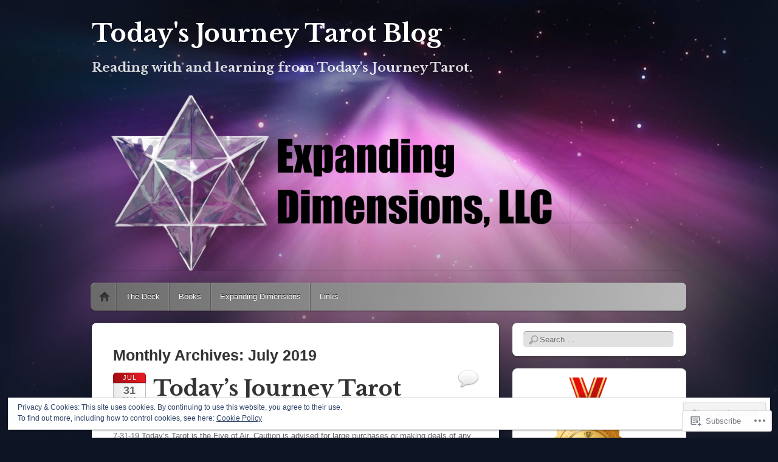

--- FILE ---
content_type: text/html; charset=UTF-8
request_url: https://todaysjourneytarot.com/2019/07/
body_size: 27180
content:
<!DOCTYPE html>
<!--[if IE 6]>
<html id="ie6" lang="en">
<![endif]-->
<!--[if IE 7]>
<html id="ie7" lang="en">
<![endif]-->
<!--[if IE 8]>
<html id="ie8" lang="en">
<![endif]-->
<!--[if !(IE 6) & !(IE 7) & !(IE 8)]><!-->
<html lang="en">
<!--<![endif]-->
<head>
<meta charset="UTF-8" />
<meta name="viewport" content="width=device-width" />
<title>July | 2019 | Today&#039;s Journey Tarot Blog</title>
<link rel="profile" href="http://gmpg.org/xfn/11" />
<link rel="pingback" href="https://todaysjourneytarot.com/xmlrpc.php" />
<!--[if lt IE 9]>
<script src="https://s0.wp.com/wp-content/themes/pub/itheme2/js/html5.js?m=1317755580i" type="text/javascript"></script>
<![endif]-->

<script type="text/javascript">
  WebFontConfig = {"google":{"families":["Libre+Baskerville:b:latin,latin-ext"]},"api_url":"https:\/\/fonts-api.wp.com\/css"};
  (function() {
    var wf = document.createElement('script');
    wf.src = '/wp-content/plugins/custom-fonts/js/webfont.js';
    wf.type = 'text/javascript';
    wf.async = 'true';
    var s = document.getElementsByTagName('script')[0];
    s.parentNode.insertBefore(wf, s);
	})();
</script><style id="jetpack-custom-fonts-css">.wf-active #site-title a{font-size:40px;font-size:40px;font-style:normal;font-weight:700;font-family:"Libre Baskerville",serif}.wf-active #site-description{font-family:"Libre Baskerville",serif;font-style:normal;font-size:20.8px;font-weight:700}.wf-active .entry-title{font-size:35.2px;font-size:35.2px;font-style:normal;font-weight:700;font-family:"Libre Baskerville",serif}.wf-active .entry-content h1, .wf-active .entry-content h2, .wf-active .entry-content h3, .wf-active .entry-content h4, .wf-active .entry-content h5, .wf-active .entry-content h6{font-family:"Libre Baskerville",serif;font-style:normal;font-weight:700}.wf-active .comment-author .fn{font-family:"Libre Baskerville",serif;font-size:25.6px;font-style:normal;font-weight:700}.wf-active .widget-title, .wf-active .widgettitle{font-size:22.4px;font-style:normal;font-weight:700;font-family:"Libre Baskerville",serif}</style>
<meta name='robots' content='max-image-preview:large' />

<!-- Async WordPress.com Remote Login -->
<script id="wpcom_remote_login_js">
var wpcom_remote_login_extra_auth = '';
function wpcom_remote_login_remove_dom_node_id( element_id ) {
	var dom_node = document.getElementById( element_id );
	if ( dom_node ) { dom_node.parentNode.removeChild( dom_node ); }
}
function wpcom_remote_login_remove_dom_node_classes( class_name ) {
	var dom_nodes = document.querySelectorAll( '.' + class_name );
	for ( var i = 0; i < dom_nodes.length; i++ ) {
		dom_nodes[ i ].parentNode.removeChild( dom_nodes[ i ] );
	}
}
function wpcom_remote_login_final_cleanup() {
	wpcom_remote_login_remove_dom_node_classes( "wpcom_remote_login_msg" );
	wpcom_remote_login_remove_dom_node_id( "wpcom_remote_login_key" );
	wpcom_remote_login_remove_dom_node_id( "wpcom_remote_login_validate" );
	wpcom_remote_login_remove_dom_node_id( "wpcom_remote_login_js" );
	wpcom_remote_login_remove_dom_node_id( "wpcom_request_access_iframe" );
	wpcom_remote_login_remove_dom_node_id( "wpcom_request_access_styles" );
}

// Watch for messages back from the remote login
window.addEventListener( "message", function( e ) {
	if ( e.origin === "https://r-login.wordpress.com" ) {
		var data = {};
		try {
			data = JSON.parse( e.data );
		} catch( e ) {
			wpcom_remote_login_final_cleanup();
			return;
		}

		if ( data.msg === 'LOGIN' ) {
			// Clean up the login check iframe
			wpcom_remote_login_remove_dom_node_id( "wpcom_remote_login_key" );

			var id_regex = new RegExp( /^[0-9]+$/ );
			var token_regex = new RegExp( /^.*|.*|.*$/ );
			if (
				token_regex.test( data.token )
				&& id_regex.test( data.wpcomid )
			) {
				// We have everything we need to ask for a login
				var script = document.createElement( "script" );
				script.setAttribute( "id", "wpcom_remote_login_validate" );
				script.src = '/remote-login.php?wpcom_remote_login=validate'
					+ '&wpcomid=' + data.wpcomid
					+ '&token=' + encodeURIComponent( data.token )
					+ '&host=' + window.location.protocol
					+ '//' + window.location.hostname
					+ '&postid=8067'
					+ '&is_singular=';
				document.body.appendChild( script );
			}

			return;
		}

		// Safari ITP, not logged in, so redirect
		if ( data.msg === 'LOGIN-REDIRECT' ) {
			window.location = 'https://wordpress.com/log-in?redirect_to=' + window.location.href;
			return;
		}

		// Safari ITP, storage access failed, remove the request
		if ( data.msg === 'LOGIN-REMOVE' ) {
			var css_zap = 'html { -webkit-transition: margin-top 1s; transition: margin-top 1s; } /* 9001 */ html { margin-top: 0 !important; } * html body { margin-top: 0 !important; } @media screen and ( max-width: 782px ) { html { margin-top: 0 !important; } * html body { margin-top: 0 !important; } }';
			var style_zap = document.createElement( 'style' );
			style_zap.type = 'text/css';
			style_zap.appendChild( document.createTextNode( css_zap ) );
			document.body.appendChild( style_zap );

			var e = document.getElementById( 'wpcom_request_access_iframe' );
			e.parentNode.removeChild( e );

			document.cookie = 'wordpress_com_login_access=denied; path=/; max-age=31536000';

			return;
		}

		// Safari ITP
		if ( data.msg === 'REQUEST_ACCESS' ) {
			console.log( 'request access: safari' );

			// Check ITP iframe enable/disable knob
			if ( wpcom_remote_login_extra_auth !== 'safari_itp_iframe' ) {
				return;
			}

			// If we are in a "private window" there is no ITP.
			var private_window = false;
			try {
				var opendb = window.openDatabase( null, null, null, null );
			} catch( e ) {
				private_window = true;
			}

			if ( private_window ) {
				console.log( 'private window' );
				return;
			}

			var iframe = document.createElement( 'iframe' );
			iframe.id = 'wpcom_request_access_iframe';
			iframe.setAttribute( 'scrolling', 'no' );
			iframe.setAttribute( 'sandbox', 'allow-storage-access-by-user-activation allow-scripts allow-same-origin allow-top-navigation-by-user-activation' );
			iframe.src = 'https://r-login.wordpress.com/remote-login.php?wpcom_remote_login=request_access&origin=' + encodeURIComponent( data.origin ) + '&wpcomid=' + encodeURIComponent( data.wpcomid );

			var css = 'html { -webkit-transition: margin-top 1s; transition: margin-top 1s; } /* 9001 */ html { margin-top: 46px !important; } * html body { margin-top: 46px !important; } @media screen and ( max-width: 660px ) { html { margin-top: 71px !important; } * html body { margin-top: 71px !important; } #wpcom_request_access_iframe { display: block; height: 71px !important; } } #wpcom_request_access_iframe { border: 0px; height: 46px; position: fixed; top: 0; left: 0; width: 100%; min-width: 100%; z-index: 99999; background: #23282d; } ';

			var style = document.createElement( 'style' );
			style.type = 'text/css';
			style.id = 'wpcom_request_access_styles';
			style.appendChild( document.createTextNode( css ) );
			document.body.appendChild( style );

			document.body.appendChild( iframe );
		}

		if ( data.msg === 'DONE' ) {
			wpcom_remote_login_final_cleanup();
		}
	}
}, false );

// Inject the remote login iframe after the page has had a chance to load
// more critical resources
window.addEventListener( "DOMContentLoaded", function( e ) {
	var iframe = document.createElement( "iframe" );
	iframe.style.display = "none";
	iframe.setAttribute( "scrolling", "no" );
	iframe.setAttribute( "id", "wpcom_remote_login_key" );
	iframe.src = "https://r-login.wordpress.com/remote-login.php"
		+ "?wpcom_remote_login=key"
		+ "&origin=aHR0cHM6Ly90b2RheXNqb3VybmV5dGFyb3QuY29t"
		+ "&wpcomid=67656643"
		+ "&time=" + Math.floor( Date.now() / 1000 );
	document.body.appendChild( iframe );
}, false );
</script>
<link rel='dns-prefetch' href='//s0.wp.com' />
<link rel='dns-prefetch' href='//af.pubmine.com' />
<link rel="alternate" type="application/rss+xml" title="Today&#039;s Journey Tarot Blog &raquo; Feed" href="https://todaysjourneytarot.com/feed/" />
<link rel="alternate" type="application/rss+xml" title="Today&#039;s Journey Tarot Blog &raquo; Comments Feed" href="https://todaysjourneytarot.com/comments/feed/" />
	<script type="text/javascript">
		/* <![CDATA[ */
		function addLoadEvent(func) {
			var oldonload = window.onload;
			if (typeof window.onload != 'function') {
				window.onload = func;
			} else {
				window.onload = function () {
					oldonload();
					func();
				}
			}
		}
		/* ]]> */
	</script>
	<link crossorigin='anonymous' rel='stylesheet' id='all-css-0-1' href='/wp-content/mu-plugins/widgets/eu-cookie-law/templates/style.css?m=1642463000i&cssminify=yes' type='text/css' media='all' />
<style id='wp-emoji-styles-inline-css'>

	img.wp-smiley, img.emoji {
		display: inline !important;
		border: none !important;
		box-shadow: none !important;
		height: 1em !important;
		width: 1em !important;
		margin: 0 0.07em !important;
		vertical-align: -0.1em !important;
		background: none !important;
		padding: 0 !important;
	}
/*# sourceURL=wp-emoji-styles-inline-css */
</style>
<link crossorigin='anonymous' rel='stylesheet' id='all-css-2-1' href='/wp-content/plugins/gutenberg-core/v22.2.0/build/styles/block-library/style.css?m=1764855221i&cssminify=yes' type='text/css' media='all' />
<style id='wp-block-library-inline-css'>
.has-text-align-justify {
	text-align:justify;
}
.has-text-align-justify{text-align:justify;}

/*# sourceURL=wp-block-library-inline-css */
</style><style id='global-styles-inline-css'>
:root{--wp--preset--aspect-ratio--square: 1;--wp--preset--aspect-ratio--4-3: 4/3;--wp--preset--aspect-ratio--3-4: 3/4;--wp--preset--aspect-ratio--3-2: 3/2;--wp--preset--aspect-ratio--2-3: 2/3;--wp--preset--aspect-ratio--16-9: 16/9;--wp--preset--aspect-ratio--9-16: 9/16;--wp--preset--color--black: #000000;--wp--preset--color--cyan-bluish-gray: #abb8c3;--wp--preset--color--white: #ffffff;--wp--preset--color--pale-pink: #f78da7;--wp--preset--color--vivid-red: #cf2e2e;--wp--preset--color--luminous-vivid-orange: #ff6900;--wp--preset--color--luminous-vivid-amber: #fcb900;--wp--preset--color--light-green-cyan: #7bdcb5;--wp--preset--color--vivid-green-cyan: #00d084;--wp--preset--color--pale-cyan-blue: #8ed1fc;--wp--preset--color--vivid-cyan-blue: #0693e3;--wp--preset--color--vivid-purple: #9b51e0;--wp--preset--gradient--vivid-cyan-blue-to-vivid-purple: linear-gradient(135deg,rgb(6,147,227) 0%,rgb(155,81,224) 100%);--wp--preset--gradient--light-green-cyan-to-vivid-green-cyan: linear-gradient(135deg,rgb(122,220,180) 0%,rgb(0,208,130) 100%);--wp--preset--gradient--luminous-vivid-amber-to-luminous-vivid-orange: linear-gradient(135deg,rgb(252,185,0) 0%,rgb(255,105,0) 100%);--wp--preset--gradient--luminous-vivid-orange-to-vivid-red: linear-gradient(135deg,rgb(255,105,0) 0%,rgb(207,46,46) 100%);--wp--preset--gradient--very-light-gray-to-cyan-bluish-gray: linear-gradient(135deg,rgb(238,238,238) 0%,rgb(169,184,195) 100%);--wp--preset--gradient--cool-to-warm-spectrum: linear-gradient(135deg,rgb(74,234,220) 0%,rgb(151,120,209) 20%,rgb(207,42,186) 40%,rgb(238,44,130) 60%,rgb(251,105,98) 80%,rgb(254,248,76) 100%);--wp--preset--gradient--blush-light-purple: linear-gradient(135deg,rgb(255,206,236) 0%,rgb(152,150,240) 100%);--wp--preset--gradient--blush-bordeaux: linear-gradient(135deg,rgb(254,205,165) 0%,rgb(254,45,45) 50%,rgb(107,0,62) 100%);--wp--preset--gradient--luminous-dusk: linear-gradient(135deg,rgb(255,203,112) 0%,rgb(199,81,192) 50%,rgb(65,88,208) 100%);--wp--preset--gradient--pale-ocean: linear-gradient(135deg,rgb(255,245,203) 0%,rgb(182,227,212) 50%,rgb(51,167,181) 100%);--wp--preset--gradient--electric-grass: linear-gradient(135deg,rgb(202,248,128) 0%,rgb(113,206,126) 100%);--wp--preset--gradient--midnight: linear-gradient(135deg,rgb(2,3,129) 0%,rgb(40,116,252) 100%);--wp--preset--font-size--small: 13px;--wp--preset--font-size--medium: 20px;--wp--preset--font-size--large: 36px;--wp--preset--font-size--x-large: 42px;--wp--preset--font-family--albert-sans: 'Albert Sans', sans-serif;--wp--preset--font-family--alegreya: Alegreya, serif;--wp--preset--font-family--arvo: Arvo, serif;--wp--preset--font-family--bodoni-moda: 'Bodoni Moda', serif;--wp--preset--font-family--bricolage-grotesque: 'Bricolage Grotesque', sans-serif;--wp--preset--font-family--cabin: Cabin, sans-serif;--wp--preset--font-family--chivo: Chivo, sans-serif;--wp--preset--font-family--commissioner: Commissioner, sans-serif;--wp--preset--font-family--cormorant: Cormorant, serif;--wp--preset--font-family--courier-prime: 'Courier Prime', monospace;--wp--preset--font-family--crimson-pro: 'Crimson Pro', serif;--wp--preset--font-family--dm-mono: 'DM Mono', monospace;--wp--preset--font-family--dm-sans: 'DM Sans', sans-serif;--wp--preset--font-family--dm-serif-display: 'DM Serif Display', serif;--wp--preset--font-family--domine: Domine, serif;--wp--preset--font-family--eb-garamond: 'EB Garamond', serif;--wp--preset--font-family--epilogue: Epilogue, sans-serif;--wp--preset--font-family--fahkwang: Fahkwang, sans-serif;--wp--preset--font-family--figtree: Figtree, sans-serif;--wp--preset--font-family--fira-sans: 'Fira Sans', sans-serif;--wp--preset--font-family--fjalla-one: 'Fjalla One', sans-serif;--wp--preset--font-family--fraunces: Fraunces, serif;--wp--preset--font-family--gabarito: Gabarito, system-ui;--wp--preset--font-family--ibm-plex-mono: 'IBM Plex Mono', monospace;--wp--preset--font-family--ibm-plex-sans: 'IBM Plex Sans', sans-serif;--wp--preset--font-family--ibarra-real-nova: 'Ibarra Real Nova', serif;--wp--preset--font-family--instrument-serif: 'Instrument Serif', serif;--wp--preset--font-family--inter: Inter, sans-serif;--wp--preset--font-family--josefin-sans: 'Josefin Sans', sans-serif;--wp--preset--font-family--jost: Jost, sans-serif;--wp--preset--font-family--libre-baskerville: 'Libre Baskerville', serif;--wp--preset--font-family--libre-franklin: 'Libre Franklin', sans-serif;--wp--preset--font-family--literata: Literata, serif;--wp--preset--font-family--lora: Lora, serif;--wp--preset--font-family--merriweather: Merriweather, serif;--wp--preset--font-family--montserrat: Montserrat, sans-serif;--wp--preset--font-family--newsreader: Newsreader, serif;--wp--preset--font-family--noto-sans-mono: 'Noto Sans Mono', sans-serif;--wp--preset--font-family--nunito: Nunito, sans-serif;--wp--preset--font-family--open-sans: 'Open Sans', sans-serif;--wp--preset--font-family--overpass: Overpass, sans-serif;--wp--preset--font-family--pt-serif: 'PT Serif', serif;--wp--preset--font-family--petrona: Petrona, serif;--wp--preset--font-family--piazzolla: Piazzolla, serif;--wp--preset--font-family--playfair-display: 'Playfair Display', serif;--wp--preset--font-family--plus-jakarta-sans: 'Plus Jakarta Sans', sans-serif;--wp--preset--font-family--poppins: Poppins, sans-serif;--wp--preset--font-family--raleway: Raleway, sans-serif;--wp--preset--font-family--roboto: Roboto, sans-serif;--wp--preset--font-family--roboto-slab: 'Roboto Slab', serif;--wp--preset--font-family--rubik: Rubik, sans-serif;--wp--preset--font-family--rufina: Rufina, serif;--wp--preset--font-family--sora: Sora, sans-serif;--wp--preset--font-family--source-sans-3: 'Source Sans 3', sans-serif;--wp--preset--font-family--source-serif-4: 'Source Serif 4', serif;--wp--preset--font-family--space-mono: 'Space Mono', monospace;--wp--preset--font-family--syne: Syne, sans-serif;--wp--preset--font-family--texturina: Texturina, serif;--wp--preset--font-family--urbanist: Urbanist, sans-serif;--wp--preset--font-family--work-sans: 'Work Sans', sans-serif;--wp--preset--spacing--20: 0.44rem;--wp--preset--spacing--30: 0.67rem;--wp--preset--spacing--40: 1rem;--wp--preset--spacing--50: 1.5rem;--wp--preset--spacing--60: 2.25rem;--wp--preset--spacing--70: 3.38rem;--wp--preset--spacing--80: 5.06rem;--wp--preset--shadow--natural: 6px 6px 9px rgba(0, 0, 0, 0.2);--wp--preset--shadow--deep: 12px 12px 50px rgba(0, 0, 0, 0.4);--wp--preset--shadow--sharp: 6px 6px 0px rgba(0, 0, 0, 0.2);--wp--preset--shadow--outlined: 6px 6px 0px -3px rgb(255, 255, 255), 6px 6px rgb(0, 0, 0);--wp--preset--shadow--crisp: 6px 6px 0px rgb(0, 0, 0);}:where(.is-layout-flex){gap: 0.5em;}:where(.is-layout-grid){gap: 0.5em;}body .is-layout-flex{display: flex;}.is-layout-flex{flex-wrap: wrap;align-items: center;}.is-layout-flex > :is(*, div){margin: 0;}body .is-layout-grid{display: grid;}.is-layout-grid > :is(*, div){margin: 0;}:where(.wp-block-columns.is-layout-flex){gap: 2em;}:where(.wp-block-columns.is-layout-grid){gap: 2em;}:where(.wp-block-post-template.is-layout-flex){gap: 1.25em;}:where(.wp-block-post-template.is-layout-grid){gap: 1.25em;}.has-black-color{color: var(--wp--preset--color--black) !important;}.has-cyan-bluish-gray-color{color: var(--wp--preset--color--cyan-bluish-gray) !important;}.has-white-color{color: var(--wp--preset--color--white) !important;}.has-pale-pink-color{color: var(--wp--preset--color--pale-pink) !important;}.has-vivid-red-color{color: var(--wp--preset--color--vivid-red) !important;}.has-luminous-vivid-orange-color{color: var(--wp--preset--color--luminous-vivid-orange) !important;}.has-luminous-vivid-amber-color{color: var(--wp--preset--color--luminous-vivid-amber) !important;}.has-light-green-cyan-color{color: var(--wp--preset--color--light-green-cyan) !important;}.has-vivid-green-cyan-color{color: var(--wp--preset--color--vivid-green-cyan) !important;}.has-pale-cyan-blue-color{color: var(--wp--preset--color--pale-cyan-blue) !important;}.has-vivid-cyan-blue-color{color: var(--wp--preset--color--vivid-cyan-blue) !important;}.has-vivid-purple-color{color: var(--wp--preset--color--vivid-purple) !important;}.has-black-background-color{background-color: var(--wp--preset--color--black) !important;}.has-cyan-bluish-gray-background-color{background-color: var(--wp--preset--color--cyan-bluish-gray) !important;}.has-white-background-color{background-color: var(--wp--preset--color--white) !important;}.has-pale-pink-background-color{background-color: var(--wp--preset--color--pale-pink) !important;}.has-vivid-red-background-color{background-color: var(--wp--preset--color--vivid-red) !important;}.has-luminous-vivid-orange-background-color{background-color: var(--wp--preset--color--luminous-vivid-orange) !important;}.has-luminous-vivid-amber-background-color{background-color: var(--wp--preset--color--luminous-vivid-amber) !important;}.has-light-green-cyan-background-color{background-color: var(--wp--preset--color--light-green-cyan) !important;}.has-vivid-green-cyan-background-color{background-color: var(--wp--preset--color--vivid-green-cyan) !important;}.has-pale-cyan-blue-background-color{background-color: var(--wp--preset--color--pale-cyan-blue) !important;}.has-vivid-cyan-blue-background-color{background-color: var(--wp--preset--color--vivid-cyan-blue) !important;}.has-vivid-purple-background-color{background-color: var(--wp--preset--color--vivid-purple) !important;}.has-black-border-color{border-color: var(--wp--preset--color--black) !important;}.has-cyan-bluish-gray-border-color{border-color: var(--wp--preset--color--cyan-bluish-gray) !important;}.has-white-border-color{border-color: var(--wp--preset--color--white) !important;}.has-pale-pink-border-color{border-color: var(--wp--preset--color--pale-pink) !important;}.has-vivid-red-border-color{border-color: var(--wp--preset--color--vivid-red) !important;}.has-luminous-vivid-orange-border-color{border-color: var(--wp--preset--color--luminous-vivid-orange) !important;}.has-luminous-vivid-amber-border-color{border-color: var(--wp--preset--color--luminous-vivid-amber) !important;}.has-light-green-cyan-border-color{border-color: var(--wp--preset--color--light-green-cyan) !important;}.has-vivid-green-cyan-border-color{border-color: var(--wp--preset--color--vivid-green-cyan) !important;}.has-pale-cyan-blue-border-color{border-color: var(--wp--preset--color--pale-cyan-blue) !important;}.has-vivid-cyan-blue-border-color{border-color: var(--wp--preset--color--vivid-cyan-blue) !important;}.has-vivid-purple-border-color{border-color: var(--wp--preset--color--vivid-purple) !important;}.has-vivid-cyan-blue-to-vivid-purple-gradient-background{background: var(--wp--preset--gradient--vivid-cyan-blue-to-vivid-purple) !important;}.has-light-green-cyan-to-vivid-green-cyan-gradient-background{background: var(--wp--preset--gradient--light-green-cyan-to-vivid-green-cyan) !important;}.has-luminous-vivid-amber-to-luminous-vivid-orange-gradient-background{background: var(--wp--preset--gradient--luminous-vivid-amber-to-luminous-vivid-orange) !important;}.has-luminous-vivid-orange-to-vivid-red-gradient-background{background: var(--wp--preset--gradient--luminous-vivid-orange-to-vivid-red) !important;}.has-very-light-gray-to-cyan-bluish-gray-gradient-background{background: var(--wp--preset--gradient--very-light-gray-to-cyan-bluish-gray) !important;}.has-cool-to-warm-spectrum-gradient-background{background: var(--wp--preset--gradient--cool-to-warm-spectrum) !important;}.has-blush-light-purple-gradient-background{background: var(--wp--preset--gradient--blush-light-purple) !important;}.has-blush-bordeaux-gradient-background{background: var(--wp--preset--gradient--blush-bordeaux) !important;}.has-luminous-dusk-gradient-background{background: var(--wp--preset--gradient--luminous-dusk) !important;}.has-pale-ocean-gradient-background{background: var(--wp--preset--gradient--pale-ocean) !important;}.has-electric-grass-gradient-background{background: var(--wp--preset--gradient--electric-grass) !important;}.has-midnight-gradient-background{background: var(--wp--preset--gradient--midnight) !important;}.has-small-font-size{font-size: var(--wp--preset--font-size--small) !important;}.has-medium-font-size{font-size: var(--wp--preset--font-size--medium) !important;}.has-large-font-size{font-size: var(--wp--preset--font-size--large) !important;}.has-x-large-font-size{font-size: var(--wp--preset--font-size--x-large) !important;}.has-albert-sans-font-family{font-family: var(--wp--preset--font-family--albert-sans) !important;}.has-alegreya-font-family{font-family: var(--wp--preset--font-family--alegreya) !important;}.has-arvo-font-family{font-family: var(--wp--preset--font-family--arvo) !important;}.has-bodoni-moda-font-family{font-family: var(--wp--preset--font-family--bodoni-moda) !important;}.has-bricolage-grotesque-font-family{font-family: var(--wp--preset--font-family--bricolage-grotesque) !important;}.has-cabin-font-family{font-family: var(--wp--preset--font-family--cabin) !important;}.has-chivo-font-family{font-family: var(--wp--preset--font-family--chivo) !important;}.has-commissioner-font-family{font-family: var(--wp--preset--font-family--commissioner) !important;}.has-cormorant-font-family{font-family: var(--wp--preset--font-family--cormorant) !important;}.has-courier-prime-font-family{font-family: var(--wp--preset--font-family--courier-prime) !important;}.has-crimson-pro-font-family{font-family: var(--wp--preset--font-family--crimson-pro) !important;}.has-dm-mono-font-family{font-family: var(--wp--preset--font-family--dm-mono) !important;}.has-dm-sans-font-family{font-family: var(--wp--preset--font-family--dm-sans) !important;}.has-dm-serif-display-font-family{font-family: var(--wp--preset--font-family--dm-serif-display) !important;}.has-domine-font-family{font-family: var(--wp--preset--font-family--domine) !important;}.has-eb-garamond-font-family{font-family: var(--wp--preset--font-family--eb-garamond) !important;}.has-epilogue-font-family{font-family: var(--wp--preset--font-family--epilogue) !important;}.has-fahkwang-font-family{font-family: var(--wp--preset--font-family--fahkwang) !important;}.has-figtree-font-family{font-family: var(--wp--preset--font-family--figtree) !important;}.has-fira-sans-font-family{font-family: var(--wp--preset--font-family--fira-sans) !important;}.has-fjalla-one-font-family{font-family: var(--wp--preset--font-family--fjalla-one) !important;}.has-fraunces-font-family{font-family: var(--wp--preset--font-family--fraunces) !important;}.has-gabarito-font-family{font-family: var(--wp--preset--font-family--gabarito) !important;}.has-ibm-plex-mono-font-family{font-family: var(--wp--preset--font-family--ibm-plex-mono) !important;}.has-ibm-plex-sans-font-family{font-family: var(--wp--preset--font-family--ibm-plex-sans) !important;}.has-ibarra-real-nova-font-family{font-family: var(--wp--preset--font-family--ibarra-real-nova) !important;}.has-instrument-serif-font-family{font-family: var(--wp--preset--font-family--instrument-serif) !important;}.has-inter-font-family{font-family: var(--wp--preset--font-family--inter) !important;}.has-josefin-sans-font-family{font-family: var(--wp--preset--font-family--josefin-sans) !important;}.has-jost-font-family{font-family: var(--wp--preset--font-family--jost) !important;}.has-libre-baskerville-font-family{font-family: var(--wp--preset--font-family--libre-baskerville) !important;}.has-libre-franklin-font-family{font-family: var(--wp--preset--font-family--libre-franklin) !important;}.has-literata-font-family{font-family: var(--wp--preset--font-family--literata) !important;}.has-lora-font-family{font-family: var(--wp--preset--font-family--lora) !important;}.has-merriweather-font-family{font-family: var(--wp--preset--font-family--merriweather) !important;}.has-montserrat-font-family{font-family: var(--wp--preset--font-family--montserrat) !important;}.has-newsreader-font-family{font-family: var(--wp--preset--font-family--newsreader) !important;}.has-noto-sans-mono-font-family{font-family: var(--wp--preset--font-family--noto-sans-mono) !important;}.has-nunito-font-family{font-family: var(--wp--preset--font-family--nunito) !important;}.has-open-sans-font-family{font-family: var(--wp--preset--font-family--open-sans) !important;}.has-overpass-font-family{font-family: var(--wp--preset--font-family--overpass) !important;}.has-pt-serif-font-family{font-family: var(--wp--preset--font-family--pt-serif) !important;}.has-petrona-font-family{font-family: var(--wp--preset--font-family--petrona) !important;}.has-piazzolla-font-family{font-family: var(--wp--preset--font-family--piazzolla) !important;}.has-playfair-display-font-family{font-family: var(--wp--preset--font-family--playfair-display) !important;}.has-plus-jakarta-sans-font-family{font-family: var(--wp--preset--font-family--plus-jakarta-sans) !important;}.has-poppins-font-family{font-family: var(--wp--preset--font-family--poppins) !important;}.has-raleway-font-family{font-family: var(--wp--preset--font-family--raleway) !important;}.has-roboto-font-family{font-family: var(--wp--preset--font-family--roboto) !important;}.has-roboto-slab-font-family{font-family: var(--wp--preset--font-family--roboto-slab) !important;}.has-rubik-font-family{font-family: var(--wp--preset--font-family--rubik) !important;}.has-rufina-font-family{font-family: var(--wp--preset--font-family--rufina) !important;}.has-sora-font-family{font-family: var(--wp--preset--font-family--sora) !important;}.has-source-sans-3-font-family{font-family: var(--wp--preset--font-family--source-sans-3) !important;}.has-source-serif-4-font-family{font-family: var(--wp--preset--font-family--source-serif-4) !important;}.has-space-mono-font-family{font-family: var(--wp--preset--font-family--space-mono) !important;}.has-syne-font-family{font-family: var(--wp--preset--font-family--syne) !important;}.has-texturina-font-family{font-family: var(--wp--preset--font-family--texturina) !important;}.has-urbanist-font-family{font-family: var(--wp--preset--font-family--urbanist) !important;}.has-work-sans-font-family{font-family: var(--wp--preset--font-family--work-sans) !important;}
/*# sourceURL=global-styles-inline-css */
</style>

<style id='classic-theme-styles-inline-css'>
/*! This file is auto-generated */
.wp-block-button__link{color:#fff;background-color:#32373c;border-radius:9999px;box-shadow:none;text-decoration:none;padding:calc(.667em + 2px) calc(1.333em + 2px);font-size:1.125em}.wp-block-file__button{background:#32373c;color:#fff;text-decoration:none}
/*# sourceURL=/wp-includes/css/classic-themes.min.css */
</style>
<link crossorigin='anonymous' rel='stylesheet' id='all-css-4-1' href='/_static/??-eJx9j+8KwjAMxF/INHQb/vkgPovtwqw2W1lSp29vVZyCsC/hOO53R3BK4IdeqVdMMXehF/SDi4O/CFbGbo0FCZwiwUhX02AbROcEiN4jGS+ywp8izvDtGqn4nI76TDC14UiRuMSWsCm0HWnB5aNB6baMpDIDzqWRRKBcDplBT2VL/ri3jSk7DC9d4fzKgfd209j1rq7r6vwAreZqYQ==&cssminify=yes' type='text/css' media='all' />
<style id='jetpack_facebook_likebox-inline-css'>
.widget_facebook_likebox {
	overflow: hidden;
}

/*# sourceURL=/wp-content/mu-plugins/jetpack-plugin/moon/modules/widgets/facebook-likebox/style.css */
</style>
<link crossorigin='anonymous' rel='stylesheet' id='all-css-6-1' href='/_static/??-eJzTLy/QTc7PK0nNK9HPLdUtyClNz8wr1i9KTcrJTwcy0/WTi5G5ekCujj52Temp+bo5+cmJJZn5eSgc3bScxMwikFb7XFtDE1NLExMLc0OTLACohS2q&cssminify=yes' type='text/css' media='all' />
<link crossorigin='anonymous' rel='stylesheet' id='print-css-7-1' href='/wp-content/mu-plugins/global-print/global-print.css?m=1465851035i&cssminify=yes' type='text/css' media='print' />
<style id='jetpack-global-styles-frontend-style-inline-css'>
:root { --font-headings: unset; --font-base: unset; --font-headings-default: -apple-system,BlinkMacSystemFont,"Segoe UI",Roboto,Oxygen-Sans,Ubuntu,Cantarell,"Helvetica Neue",sans-serif; --font-base-default: -apple-system,BlinkMacSystemFont,"Segoe UI",Roboto,Oxygen-Sans,Ubuntu,Cantarell,"Helvetica Neue",sans-serif;}
/*# sourceURL=jetpack-global-styles-frontend-style-inline-css */
</style>
<link crossorigin='anonymous' rel='stylesheet' id='all-css-10-1' href='/wp-content/themes/h4/global.css?m=1420737423i&cssminify=yes' type='text/css' media='all' />
<script type="text/javascript" id="wpcom-actionbar-placeholder-js-extra">
/* <![CDATA[ */
var actionbardata = {"siteID":"67656643","postID":"0","siteURL":"https://todaysjourneytarot.com","xhrURL":"https://todaysjourneytarot.com/wp-admin/admin-ajax.php","nonce":"2b992cfbfc","isLoggedIn":"","statusMessage":"","subsEmailDefault":"instantly","proxyScriptUrl":"https://s0.wp.com/wp-content/js/wpcom-proxy-request.js?m=1513050504i&amp;ver=20211021","i18n":{"followedText":"New posts from this site will now appear in your \u003Ca href=\"https://wordpress.com/reader\"\u003EReader\u003C/a\u003E","foldBar":"Collapse this bar","unfoldBar":"Expand this bar","shortLinkCopied":"Shortlink copied to clipboard."}};
//# sourceURL=wpcom-actionbar-placeholder-js-extra
/* ]]> */
</script>
<script type="text/javascript" id="jetpack-mu-wpcom-settings-js-before">
/* <![CDATA[ */
var JETPACK_MU_WPCOM_SETTINGS = {"assetsUrl":"https://s0.wp.com/wp-content/mu-plugins/jetpack-mu-wpcom-plugin/moon/jetpack_vendor/automattic/jetpack-mu-wpcom/src/build/"};
//# sourceURL=jetpack-mu-wpcom-settings-js-before
/* ]]> */
</script>
<script crossorigin='anonymous' type='text/javascript'  src='/_static/??/wp-content/js/rlt-proxy.js,/wp-content/blog-plugins/wordads-classes/js/cmp/v2/cmp-non-gdpr.js?m=1720530689j'></script>
<script type="text/javascript" id="rlt-proxy-js-after">
/* <![CDATA[ */
	rltInitialize( {"token":null,"iframeOrigins":["https:\/\/widgets.wp.com"]} );
//# sourceURL=rlt-proxy-js-after
/* ]]> */
</script>
<link rel="EditURI" type="application/rsd+xml" title="RSD" href="https://todaysjourneyblog.wordpress.com/xmlrpc.php?rsd" />
<meta name="generator" content="WordPress.com" />

<!-- Jetpack Open Graph Tags -->
<meta property="og:type" content="website" />
<meta property="og:title" content="July 2019 &#8211; Today&#039;s Journey Tarot Blog" />
<meta property="og:site_name" content="Today&#039;s Journey Tarot Blog" />
<meta property="og:image" content="https://secure.gravatar.com/blavatar/a861d075371812e6a15aa3061585c344837e12ace7225ed291e6b6617f8dca82?s=200&#038;ts=1769036366" />
<meta property="og:image:width" content="200" />
<meta property="og:image:height" content="200" />
<meta property="og:image:alt" content="" />
<meta property="og:locale" content="en_US" />
<meta name="twitter:creator" content="@TJTarot" />

<!-- End Jetpack Open Graph Tags -->
<link rel="shortcut icon" type="image/x-icon" href="https://secure.gravatar.com/blavatar/a861d075371812e6a15aa3061585c344837e12ace7225ed291e6b6617f8dca82?s=32" sizes="16x16" />
<link rel="icon" type="image/x-icon" href="https://secure.gravatar.com/blavatar/a861d075371812e6a15aa3061585c344837e12ace7225ed291e6b6617f8dca82?s=32" sizes="16x16" />
<link rel="apple-touch-icon" href="https://secure.gravatar.com/blavatar/a861d075371812e6a15aa3061585c344837e12ace7225ed291e6b6617f8dca82?s=114" />
<link rel='openid.server' href='https://todaysjourneytarot.com/?openidserver=1' />
<link rel='openid.delegate' href='https://todaysjourneytarot.com/' />
<link rel="search" type="application/opensearchdescription+xml" href="https://todaysjourneytarot.com/osd.xml" title="Today&#039;s Journey Tarot Blog" />
<link rel="search" type="application/opensearchdescription+xml" href="https://s1.wp.com/opensearch.xml" title="WordPress.com" />
<style type="text/css">.recentcomments a{display:inline !important;padding:0 !important;margin:0 !important;}</style>		<style type="text/css">
			.recentcomments a {
				display: inline !important;
				padding: 0 !important;
				margin: 0 !important;
			}

			table.recentcommentsavatartop img.avatar, table.recentcommentsavatarend img.avatar {
				border: 0px;
				margin: 0;
			}

			table.recentcommentsavatartop a, table.recentcommentsavatarend a {
				border: 0px !important;
				background-color: transparent !important;
			}

			td.recentcommentsavatarend, td.recentcommentsavatartop {
				padding: 0px 0px 1px 0px;
				margin: 0px;
			}

			td.recentcommentstextend {
				border: none !important;
				padding: 0px 0px 2px 10px;
			}

			.rtl td.recentcommentstextend {
				padding: 0px 10px 2px 0px;
			}

			td.recentcommentstexttop {
				border: none;
				padding: 0px 0px 0px 10px;
			}

			.rtl td.recentcommentstexttop {
				padding: 0px 10px 0px 0px;
			}
		</style>
		<meta name="description" content="10 posts published by Today&#039;s Journey Tarot during July 2019" />
<script type="text/javascript">
/* <![CDATA[ */
var wa_client = {}; wa_client.cmd = []; wa_client.config = { 'blog_id': 67656643, 'blog_language': 'en', 'is_wordads': false, 'hosting_type': 0, 'afp_account_id': null, 'afp_host_id': 5038568878849053, 'theme': 'pub/itheme2', '_': { 'title': 'Advertisement', 'privacy_settings': 'Privacy Settings' }, 'formats': [ 'belowpost', 'bottom_sticky', 'sidebar_sticky_right', 'sidebar', 'gutenberg_rectangle', 'gutenberg_leaderboard', 'gutenberg_mobile_leaderboard', 'gutenberg_skyscraper' ] };
/* ]]> */
</script>
		<script type="text/javascript">

			window.doNotSellCallback = function() {

				var linkElements = [
					'a[href="https://wordpress.com/?ref=footer_blog"]',
					'a[href="https://wordpress.com/?ref=footer_website"]',
					'a[href="https://wordpress.com/?ref=vertical_footer"]',
					'a[href^="https://wordpress.com/?ref=footer_segment_"]',
				].join(',');

				var dnsLink = document.createElement( 'a' );
				dnsLink.href = 'https://wordpress.com/advertising-program-optout/';
				dnsLink.classList.add( 'do-not-sell-link' );
				dnsLink.rel = 'nofollow';
				dnsLink.style.marginLeft = '0.5em';
				dnsLink.textContent = 'Do Not Sell or Share My Personal Information';

				var creditLinks = document.querySelectorAll( linkElements );

				if ( 0 === creditLinks.length ) {
					return false;
				}

				Array.prototype.forEach.call( creditLinks, function( el ) {
					el.insertAdjacentElement( 'afterend', dnsLink );
				});

				return true;
			};

		</script>
		<script type="text/javascript">
	window.google_analytics_uacct = "UA-52447-2";
</script>

<script type="text/javascript">
	var _gaq = _gaq || [];
	_gaq.push(['_setAccount', 'UA-52447-2']);
	_gaq.push(['_gat._anonymizeIp']);
	_gaq.push(['_setDomainName', 'none']);
	_gaq.push(['_setAllowLinker', true]);
	_gaq.push(['_initData']);
	_gaq.push(['_trackPageview']);

	(function() {
		var ga = document.createElement('script'); ga.type = 'text/javascript'; ga.async = true;
		ga.src = ('https:' == document.location.protocol ? 'https://ssl' : 'http://www') + '.google-analytics.com/ga.js';
		(document.getElementsByTagName('head')[0] || document.getElementsByTagName('body')[0]).appendChild(ga);
	})();
</script>
<link crossorigin='anonymous' rel='stylesheet' id='all-css-0-3' href='/_static/??-eJyNjMEKgzAQBX9Ifdha9CJ+StF1KdFkN7gJ+X0RbM89zjAMSqxJJbEkhFxHnz9ODBunONN+M4Kq4O2EsHil3WDFRT4aMqvw/yHomj0baD40G/tf9BXXcApj27+ej6Hr2247ASkBO20=&cssminify=yes' type='text/css' media='all' />
</head>

<body class="archive date wp-theme-pubitheme2 customizer-styles-applied indexed single-author jetpack-reblog-enabled">
<div id="page" class="hfeed">
	<header id="masthead" role="banner">
		<hgroup>
			<h1 id="site-title"><a href="https://todaysjourneytarot.com/" title="Today&#039;s Journey Tarot Blog" rel="home">Today&#039;s Journey Tarot Blog</a></h1>
			<h2 id="site-description">Reading with and learning from Today&#039;s Journey Tarot.</h2>
		</hgroup>

					<a href="https://todaysjourneytarot.com/">
				<img id="custom-header-image" src="https://todaysjourneytarot.com/wp-content/uploads/2016/04/cropped-logo1.png" width="978" height="288" alt="" />
			</a>
				<nav id="access" role="navigation">
			<h1 class="assistive-text section-heading">Main menu</h1>
			<div class="assistive-text skip-link"><a href="#content" title="Skip to content">Skip to content</a></div>

			<div class="menu"><ul>
<li ><a href="https://todaysjourneytarot.com/">Home</a></li><li class="page_item page-item-1"><a href="https://todaysjourneytarot.com/about/">The Deck</a></li>
<li class="page_item page-item-2644"><a href="https://todaysjourneytarot.com/books/">Books</a></li>
<li class="page_item page-item-2734"><a href="https://todaysjourneytarot.com/expanding-dimensions/">Expanding Dimensions</a></li>
<li class="page_item page-item-2743"><a href="https://todaysjourneytarot.com/links/">Links</a></li>
</ul></div>
		</nav><!-- #access -->
	</header><!-- #masthead -->

	<div id="main">
		<section id="primary">
			<div id="content" role="main">

			
				<header class="page-header">
					<h1 class="page-title">
						Monthly Archives: <span>July 2019</span>					</h1>
				</header>

				
					<nav id="nav-above">
		<h1 class="assistive-text section-heading">Post navigation</h1>

	
				<div class="nav-previous"><a href="https://todaysjourneytarot.com/2019/07/page/2/" ><span class="meta-nav">&larr;</span> Older posts</a></div>
		
		
	
	</nav><!-- #nav-above -->
	
								
					
<article id="post-8067" class="post-8067 post type-post status-publish format-standard hentry category-card-for-the-day category-daily-reading category-divination category-tarot category-todays-journey-tarot tag-card-of-the-day tag-daily-reading tag-divination tag-meditation tag-tarot tag-tarot-books tag-tarot-card tag-tarot-cards tag-tarot-decks tag-tarot-reading tag-todays-journey-tarot">
	<header class="entry-header">
		
		<div class="post-date">
					<a href="https://todaysjourneytarot.com/2019/07/31/todays-journey-tarot-card-of-the-day-7-31-19/" title="Permalink to Today&#8217;s Journey Tarot Card of the Day&nbsp;7-31-19" rel="bookmark">
				<span class="month">Jul</span>
				<span class="day">31</span>
				<span class="year">2019</span>
			</a>
				</div>

				
							<h1 class="entry-title">
									<a href="https://todaysjourneytarot.com/2019/07/31/todays-journey-tarot-card-of-the-day-7-31-19/" rel="bookmark">Today&#8217;s Journey Tarot Card of the Day&nbsp;7-31-19</a>
							</h1>
			</header><!-- .entry-header -->

		<div class="entry-content">
		<p>7-31-19 Today’s Tarot is the Five of Air. Caution is advised for large purchases or making deals of any kind today. Take the time to think about it and check the fine print. This card is about deceit and dishonesty.</p>
<p>Teresa Sue McAdams</p>
<p><img data-attachment-id="7410" data-permalink="https://todaysjourneytarot.com/2018/10/15/todays-journey-tarot-card-of-the-day-10-15-18/five-of-air-4/" data-orig-file="https://todaysjourneytarot.com/wp-content/uploads/2018/10/five-of-air.jpg" data-orig-size="1655,2868" data-comments-opened="1" data-image-meta="{&quot;aperture&quot;:&quot;0&quot;,&quot;credit&quot;:&quot;&quot;,&quot;camera&quot;:&quot;&quot;,&quot;caption&quot;:&quot;&quot;,&quot;created_timestamp&quot;:&quot;0&quot;,&quot;copyright&quot;:&quot;&quot;,&quot;focal_length&quot;:&quot;0&quot;,&quot;iso&quot;:&quot;0&quot;,&quot;shutter_speed&quot;:&quot;0&quot;,&quot;title&quot;:&quot;&quot;,&quot;orientation&quot;:&quot;0&quot;}" data-image-title="five of air" data-image-description="" data-image-caption="" data-medium-file="https://todaysjourneytarot.com/wp-content/uploads/2018/10/five-of-air.jpg?w=173" data-large-file="https://todaysjourneytarot.com/wp-content/uploads/2018/10/five-of-air.jpg?w=591" class="alignnone size-medium wp-image-7410" src="https://todaysjourneytarot.com/wp-content/uploads/2018/10/five-of-air.jpg?w=173&#038;h=300" alt="five of air" width="173" height="300" srcset="https://todaysjourneytarot.com/wp-content/uploads/2018/10/five-of-air.jpg?w=173 173w, https://todaysjourneytarot.com/wp-content/uploads/2018/10/five-of-air.jpg?w=346 346w, https://todaysjourneytarot.com/wp-content/uploads/2018/10/five-of-air.jpg?w=87 87w" sizes="(max-width: 173px) 100vw, 173px" /></p>
<p>Like us on <a href="http://on.fb.me/1fGtbEh" target="_blank" rel="noopener">Facebook</a>! Follow us on <a href="http://bit.ly/2U9L0EG" target="_blank" rel="noopener">Instagram</a>!</p>
			</div><!-- .entry-content -->
	
	<footer class="entry-meta">
					By Today&#039;s Journey Tarot
						<span class="sep"> &#149; </span>
			<span class="cat-links">
				Posted in <a href="https://todaysjourneytarot.com/category/card-for-the-day/" rel="category tag">card for the day</a>, <a href="https://todaysjourneytarot.com/category/daily-reading/" rel="category tag">daily reading</a>, <a href="https://todaysjourneytarot.com/category/divination/" rel="category tag">divination</a>, <a href="https://todaysjourneytarot.com/category/tarot/" rel="category tag">tarot</a>, <a href="https://todaysjourneytarot.com/category/todays-journey-tarot/" rel="category tag">Today's Journey Tarot</a>			</span>
			
			<span class="sep"> &#149; </span><span class="tag-links">Tagged <a href="https://todaysjourneytarot.com/tag/card-of-the-day/" rel="tag">card of the day</a>, <a href="https://todaysjourneytarot.com/tag/daily-reading/" rel="tag">daily reading</a>, <a href="https://todaysjourneytarot.com/tag/divination/" rel="tag">divination</a>, <a href="https://todaysjourneytarot.com/tag/meditation/" rel="tag">meditation</a>, <a href="https://todaysjourneytarot.com/tag/tarot/" rel="tag">tarot</a>, <a href="https://todaysjourneytarot.com/tag/tarot-books/" rel="tag">tarot books</a>, <a href="https://todaysjourneytarot.com/tag/tarot-card/" rel="tag">tarot card</a>, <a href="https://todaysjourneytarot.com/tag/tarot-cards/" rel="tag">tarot cards</a>, <a href="https://todaysjourneytarot.com/tag/tarot-decks/" rel="tag">tarot decks</a>, <a href="https://todaysjourneytarot.com/tag/tarot-reading/" rel="tag">tarot reading</a>, <a href="https://todaysjourneytarot.com/tag/todays-journey-tarot/" rel="tag">Today's Journey Tarot</a></span>
					
				<div class="comments-link">
			<a href="https://todaysjourneytarot.com/2019/07/31/todays-journey-tarot-card-of-the-day-7-31-19/#respond"><span class="no-replies">0</span></a>		</div>
			</footer><!-- #entry-meta -->
</article><!-- #post-8067 -->

				
					
<article id="post-8063" class="post-8063 post type-post status-publish format-standard hentry category-card-for-the-day category-daily-reading category-divination category-tarot category-todays-journey-tarot tag-card-of-the-day tag-daily-reading tag-divination tag-meditation tag-tarot tag-tarot-books tag-tarot-card tag-tarot-cards tag-tarot-decks tag-tarot-reading tag-todays-journey-tarot">
	<header class="entry-header">
		
		<div class="post-date">
					<a href="https://todaysjourneytarot.com/2019/07/30/todays-journey-tarot-card-of-the-day-7-30-19/" title="Permalink to Today&#8217;s Journey Tarot Card of the Day&nbsp;7-30-19" rel="bookmark">
				<span class="month">Jul</span>
				<span class="day">30</span>
				<span class="year">2019</span>
			</a>
				</div>

				
							<h1 class="entry-title">
									<a href="https://todaysjourneytarot.com/2019/07/30/todays-journey-tarot-card-of-the-day-7-30-19/" rel="bookmark">Today&#8217;s Journey Tarot Card of the Day&nbsp;7-30-19</a>
							</h1>
			</header><!-- .entry-header -->

		<div class="entry-content">
		<p>7-30-19 Today’s Tarot is the Father of Water. Do not be afraid to get involved. If someone needs help, you can make a difference. This card is about healing and nurturing.</p>
<p>Teresa Sue McAdams</p>
<p><img data-attachment-id="7400" data-permalink="https://todaysjourneytarot.com/2018/10/11/todays-journey-tarot-card-of-the-day-10-11-18/father-of-water-4/" data-orig-file="https://todaysjourneytarot.com/wp-content/uploads/2018/10/father-of-water.jpg" data-orig-size="1655,2885" data-comments-opened="1" data-image-meta="{&quot;aperture&quot;:&quot;0&quot;,&quot;credit&quot;:&quot;&quot;,&quot;camera&quot;:&quot;&quot;,&quot;caption&quot;:&quot;&quot;,&quot;created_timestamp&quot;:&quot;0&quot;,&quot;copyright&quot;:&quot;&quot;,&quot;focal_length&quot;:&quot;0&quot;,&quot;iso&quot;:&quot;0&quot;,&quot;shutter_speed&quot;:&quot;0&quot;,&quot;title&quot;:&quot;&quot;,&quot;orientation&quot;:&quot;0&quot;}" data-image-title="father of water" data-image-description="" data-image-caption="" data-medium-file="https://todaysjourneytarot.com/wp-content/uploads/2018/10/father-of-water.jpg?w=172" data-large-file="https://todaysjourneytarot.com/wp-content/uploads/2018/10/father-of-water.jpg?w=587" class="alignnone size-medium wp-image-7400" src="https://todaysjourneytarot.com/wp-content/uploads/2018/10/father-of-water.jpg?w=172&#038;h=300" alt="father of water" width="172" height="300" srcset="https://todaysjourneytarot.com/wp-content/uploads/2018/10/father-of-water.jpg?w=172 172w, https://todaysjourneytarot.com/wp-content/uploads/2018/10/father-of-water.jpg?w=344 344w, https://todaysjourneytarot.com/wp-content/uploads/2018/10/father-of-water.jpg?w=86 86w" sizes="(max-width: 172px) 100vw, 172px" /></p>
<p>Like us on <a href="http://on.fb.me/1fGtbEh" target="_blank" rel="noopener">Facebook</a>! Follow us on <a href="http://bit.ly/2U9L0EG" target="_blank" rel="noopener">Instagram</a>!</p>
			</div><!-- .entry-content -->
	
	<footer class="entry-meta">
					By Today&#039;s Journey Tarot
						<span class="sep"> &#149; </span>
			<span class="cat-links">
				Posted in <a href="https://todaysjourneytarot.com/category/card-for-the-day/" rel="category tag">card for the day</a>, <a href="https://todaysjourneytarot.com/category/daily-reading/" rel="category tag">daily reading</a>, <a href="https://todaysjourneytarot.com/category/divination/" rel="category tag">divination</a>, <a href="https://todaysjourneytarot.com/category/tarot/" rel="category tag">tarot</a>, <a href="https://todaysjourneytarot.com/category/todays-journey-tarot/" rel="category tag">Today's Journey Tarot</a>			</span>
			
			<span class="sep"> &#149; </span><span class="tag-links">Tagged <a href="https://todaysjourneytarot.com/tag/card-of-the-day/" rel="tag">card of the day</a>, <a href="https://todaysjourneytarot.com/tag/daily-reading/" rel="tag">daily reading</a>, <a href="https://todaysjourneytarot.com/tag/divination/" rel="tag">divination</a>, <a href="https://todaysjourneytarot.com/tag/meditation/" rel="tag">meditation</a>, <a href="https://todaysjourneytarot.com/tag/tarot/" rel="tag">tarot</a>, <a href="https://todaysjourneytarot.com/tag/tarot-books/" rel="tag">tarot books</a>, <a href="https://todaysjourneytarot.com/tag/tarot-card/" rel="tag">tarot card</a>, <a href="https://todaysjourneytarot.com/tag/tarot-cards/" rel="tag">tarot cards</a>, <a href="https://todaysjourneytarot.com/tag/tarot-decks/" rel="tag">tarot decks</a>, <a href="https://todaysjourneytarot.com/tag/tarot-reading/" rel="tag">tarot reading</a>, <a href="https://todaysjourneytarot.com/tag/todays-journey-tarot/" rel="tag">Today's Journey Tarot</a></span>
					
				<div class="comments-link">
			<a href="https://todaysjourneytarot.com/2019/07/30/todays-journey-tarot-card-of-the-day-7-30-19/#respond"><span class="no-replies">0</span></a>		</div>
			</footer><!-- #entry-meta -->
</article><!-- #post-8063 -->

				
					
<article id="post-8059" class="post-8059 post type-post status-publish format-standard hentry category-card-for-the-day category-daily-reading category-divination category-tarot category-todays-journey-tarot tag-card-of-the-day tag-daily-reading tag-divination tag-meditation tag-tarot tag-tarot-books tag-tarot-card tag-tarot-cards tag-tarot-decks tag-tarot-reading tag-todays-journey-tarot">
	<header class="entry-header">
		
		<div class="post-date">
					<a href="https://todaysjourneytarot.com/2019/07/29/todays-journey-tarot-card-of-the-day-7-29-19/" title="Permalink to Today&#8217;s Journey Tarot Card of the Day&nbsp;7-29-19" rel="bookmark">
				<span class="month">Jul</span>
				<span class="day">29</span>
				<span class="year">2019</span>
			</a>
				</div>

				
							<h1 class="entry-title">
									<a href="https://todaysjourneytarot.com/2019/07/29/todays-journey-tarot-card-of-the-day-7-29-19/" rel="bookmark">Today&#8217;s Journey Tarot Card of the Day&nbsp;7-29-19</a>
							</h1>
			</header><!-- .entry-header -->

		<div class="entry-content">
		<p>7-29-19 Today’s Tarot is the Four of Fire. Acknowledge the abundance all around you in whatever form it takes. Celebrate it and allow more to flow to you. Start today. This card is about abundance and prosperity.</p>
<p>Teresa Sue McAdams</p>
<p><img data-attachment-id="7216" data-permalink="https://todaysjourneytarot.com/2018/08/13/todays-journey-tarot-card-of-the-day-8-13-18/four-of-fire-3/" data-orig-file="https://todaysjourneytarot.com/wp-content/uploads/2018/08/four-of-fire.jpg" data-orig-size="1667,2885" data-comments-opened="1" data-image-meta="{&quot;aperture&quot;:&quot;0&quot;,&quot;credit&quot;:&quot;&quot;,&quot;camera&quot;:&quot;&quot;,&quot;caption&quot;:&quot;&quot;,&quot;created_timestamp&quot;:&quot;0&quot;,&quot;copyright&quot;:&quot;&quot;,&quot;focal_length&quot;:&quot;0&quot;,&quot;iso&quot;:&quot;0&quot;,&quot;shutter_speed&quot;:&quot;0&quot;,&quot;title&quot;:&quot;&quot;,&quot;orientation&quot;:&quot;0&quot;}" data-image-title="four of fire" data-image-description="" data-image-caption="" data-medium-file="https://todaysjourneytarot.com/wp-content/uploads/2018/08/four-of-fire.jpg?w=173" data-large-file="https://todaysjourneytarot.com/wp-content/uploads/2018/08/four-of-fire.jpg?w=593" class="alignnone size-medium wp-image-7216" src="https://todaysjourneytarot.com/wp-content/uploads/2018/08/four-of-fire.jpg?w=173&#038;h=300" alt="four of fire" width="173" height="300" srcset="https://todaysjourneytarot.com/wp-content/uploads/2018/08/four-of-fire.jpg?w=173 173w, https://todaysjourneytarot.com/wp-content/uploads/2018/08/four-of-fire.jpg?w=346 346w, https://todaysjourneytarot.com/wp-content/uploads/2018/08/four-of-fire.jpg?w=87 87w" sizes="(max-width: 173px) 100vw, 173px" /></p>
<p>Like us on <a href="http://on.fb.me/1fGtbEh" target="_blank" rel="noopener">Facebook</a>! Follow us on <a href="http://bit.ly/2U9L0EG" target="_blank" rel="noopener">Instagram</a>!</p>
			</div><!-- .entry-content -->
	
	<footer class="entry-meta">
					By Today&#039;s Journey Tarot
						<span class="sep"> &#149; </span>
			<span class="cat-links">
				Posted in <a href="https://todaysjourneytarot.com/category/card-for-the-day/" rel="category tag">card for the day</a>, <a href="https://todaysjourneytarot.com/category/daily-reading/" rel="category tag">daily reading</a>, <a href="https://todaysjourneytarot.com/category/divination/" rel="category tag">divination</a>, <a href="https://todaysjourneytarot.com/category/tarot/" rel="category tag">tarot</a>, <a href="https://todaysjourneytarot.com/category/todays-journey-tarot/" rel="category tag">Today's Journey Tarot</a>			</span>
			
			<span class="sep"> &#149; </span><span class="tag-links">Tagged <a href="https://todaysjourneytarot.com/tag/card-of-the-day/" rel="tag">card of the day</a>, <a href="https://todaysjourneytarot.com/tag/daily-reading/" rel="tag">daily reading</a>, <a href="https://todaysjourneytarot.com/tag/divination/" rel="tag">divination</a>, <a href="https://todaysjourneytarot.com/tag/meditation/" rel="tag">meditation</a>, <a href="https://todaysjourneytarot.com/tag/tarot/" rel="tag">tarot</a>, <a href="https://todaysjourneytarot.com/tag/tarot-books/" rel="tag">tarot books</a>, <a href="https://todaysjourneytarot.com/tag/tarot-card/" rel="tag">tarot card</a>, <a href="https://todaysjourneytarot.com/tag/tarot-cards/" rel="tag">tarot cards</a>, <a href="https://todaysjourneytarot.com/tag/tarot-decks/" rel="tag">tarot decks</a>, <a href="https://todaysjourneytarot.com/tag/tarot-reading/" rel="tag">tarot reading</a>, <a href="https://todaysjourneytarot.com/tag/todays-journey-tarot/" rel="tag">Today's Journey Tarot</a></span>
					
				<div class="comments-link">
			<a href="https://todaysjourneytarot.com/2019/07/29/todays-journey-tarot-card-of-the-day-7-29-19/#respond"><span class="no-replies">0</span></a>		</div>
			</footer><!-- #entry-meta -->
</article><!-- #post-8059 -->

				
					
<article id="post-8055" class="post-8055 post type-post status-publish format-standard hentry category-card-for-the-day category-daily-reading category-divination category-tarot category-todays-journey-tarot tag-card-of-the-day tag-daily-reading tag-divination tag-meditation tag-tarot tag-tarot-books tag-tarot-card tag-tarot-cards tag-tarot-decks tag-tarot-reading tag-todays-journey-tarot">
	<header class="entry-header">
		
		<div class="post-date">
					<a href="https://todaysjourneytarot.com/2019/07/28/todays-journey-tarot-card-of-the-day-7-28-19/" title="Permalink to Today&#8217;s Journey Tarot Card of the Day&nbsp;7-28-19" rel="bookmark">
				<span class="month">Jul</span>
				<span class="day">28</span>
				<span class="year">2019</span>
			</a>
				</div>

				
							<h1 class="entry-title">
									<a href="https://todaysjourneytarot.com/2019/07/28/todays-journey-tarot-card-of-the-day-7-28-19/" rel="bookmark">Today&#8217;s Journey Tarot Card of the Day&nbsp;7-28-19</a>
							</h1>
			</header><!-- .entry-header -->

		<div class="entry-content">
		<p>7-28-19 Today’s Tarot is Key 1 Manifestation. If you want to change your life, begin by changing your thoughts. Then, be the person you think you are. This card is about conscious manifestation and action.</p>
<p>Teresa Sue McAdams</p>
<p><img data-attachment-id="7328" data-permalink="https://todaysjourneytarot.com/2018/09/17/todays-journey-tarot-card-of-the-day-9-17-18/card-1-2/" data-orig-file="https://todaysjourneytarot.com/wp-content/uploads/2018/09/card-1.jpg" data-orig-size="1685,2817" data-comments-opened="1" data-image-meta="{&quot;aperture&quot;:&quot;0&quot;,&quot;credit&quot;:&quot;&quot;,&quot;camera&quot;:&quot;&quot;,&quot;caption&quot;:&quot;&quot;,&quot;created_timestamp&quot;:&quot;0&quot;,&quot;copyright&quot;:&quot;&quot;,&quot;focal_length&quot;:&quot;0&quot;,&quot;iso&quot;:&quot;0&quot;,&quot;shutter_speed&quot;:&quot;0&quot;,&quot;title&quot;:&quot;&quot;,&quot;orientation&quot;:&quot;0&quot;}" data-image-title="card 1" data-image-description="" data-image-caption="" data-medium-file="https://todaysjourneytarot.com/wp-content/uploads/2018/09/card-1.jpg?w=179" data-large-file="https://todaysjourneytarot.com/wp-content/uploads/2018/09/card-1.jpg?w=593" loading="lazy" class="alignnone size-medium wp-image-7328" src="https://todaysjourneytarot.com/wp-content/uploads/2018/09/card-1.jpg?w=179&#038;h=300" alt="card 1" width="179" height="300" srcset="https://todaysjourneytarot.com/wp-content/uploads/2018/09/card-1.jpg?w=179 179w, https://todaysjourneytarot.com/wp-content/uploads/2018/09/card-1.jpg?w=358 358w, https://todaysjourneytarot.com/wp-content/uploads/2018/09/card-1.jpg?w=90 90w" sizes="(max-width: 179px) 100vw, 179px" /></p>
<p>Like us on<a href="http://on.fb.me/1fGtbEh" target="_blank" rel="noopener"> Facebook</a>! Follow us on<a href="http://on.fb.me/1fGtbEh" target="_blank" rel="noopener"> Instagram</a>!</p>
			</div><!-- .entry-content -->
	
	<footer class="entry-meta">
					By Today&#039;s Journey Tarot
						<span class="sep"> &#149; </span>
			<span class="cat-links">
				Posted in <a href="https://todaysjourneytarot.com/category/card-for-the-day/" rel="category tag">card for the day</a>, <a href="https://todaysjourneytarot.com/category/daily-reading/" rel="category tag">daily reading</a>, <a href="https://todaysjourneytarot.com/category/divination/" rel="category tag">divination</a>, <a href="https://todaysjourneytarot.com/category/tarot/" rel="category tag">tarot</a>, <a href="https://todaysjourneytarot.com/category/todays-journey-tarot/" rel="category tag">Today's Journey Tarot</a>			</span>
			
			<span class="sep"> &#149; </span><span class="tag-links">Tagged <a href="https://todaysjourneytarot.com/tag/card-of-the-day/" rel="tag">card of the day</a>, <a href="https://todaysjourneytarot.com/tag/daily-reading/" rel="tag">daily reading</a>, <a href="https://todaysjourneytarot.com/tag/divination/" rel="tag">divination</a>, <a href="https://todaysjourneytarot.com/tag/meditation/" rel="tag">meditation</a>, <a href="https://todaysjourneytarot.com/tag/tarot/" rel="tag">tarot</a>, <a href="https://todaysjourneytarot.com/tag/tarot-books/" rel="tag">tarot books</a>, <a href="https://todaysjourneytarot.com/tag/tarot-card/" rel="tag">tarot card</a>, <a href="https://todaysjourneytarot.com/tag/tarot-cards/" rel="tag">tarot cards</a>, <a href="https://todaysjourneytarot.com/tag/tarot-decks/" rel="tag">tarot decks</a>, <a href="https://todaysjourneytarot.com/tag/tarot-reading/" rel="tag">tarot reading</a>, <a href="https://todaysjourneytarot.com/tag/todays-journey-tarot/" rel="tag">Today's Journey Tarot</a></span>
					
				<div class="comments-link">
			<a href="https://todaysjourneytarot.com/2019/07/28/todays-journey-tarot-card-of-the-day-7-28-19/#respond"><span class="no-replies">0</span></a>		</div>
			</footer><!-- #entry-meta -->
</article><!-- #post-8055 -->

				
					
<article id="post-8052" class="post-8052 post type-post status-publish format-standard hentry category-card-for-the-day category-daily-reading category-divination category-tarot category-todays-journey-tarot tag-card-of-the-day tag-daily-reading tag-divination tag-meditation tag-tarot tag-tarot-books tag-tarot-card tag-tarot-cards tag-tarot-decks tag-tarot-reading tag-todays-journey-tarot">
	<header class="entry-header">
		
		<div class="post-date">
					<a href="https://todaysjourneytarot.com/2019/07/27/todays-journey-tarot-card-of-the-day-7-27-19/" title="Permalink to Today&#8217;s Journey Tarot Card of the Day&nbsp;7-27-19" rel="bookmark">
				<span class="month">Jul</span>
				<span class="day">27</span>
				<span class="year">2019</span>
			</a>
				</div>

				
							<h1 class="entry-title">
									<a href="https://todaysjourneytarot.com/2019/07/27/todays-journey-tarot-card-of-the-day-7-27-19/" rel="bookmark">Today&#8217;s Journey Tarot Card of the Day&nbsp;7-27-19</a>
							</h1>
			</header><!-- .entry-header -->

		<div class="entry-content">
		<p>7-27-19 Today’s Tarot is the One of Air. Replace negative thoughts with positive ones. It takes practice, but it can be done. The difference in your life will amaze you. This card is about clarity and truth.</p>
<p>Teresa Sue McAdams</p>
<p><img data-attachment-id="7303" data-permalink="https://todaysjourneytarot.com/2018/09/09/todays-journey-tarot-card-of-the-day-9-9-18/child-of-air-3/" data-orig-file="https://todaysjourneytarot.com/wp-content/uploads/2018/09/child-of-air.jpg" data-orig-size="1709,2856" data-comments-opened="1" data-image-meta="{&quot;aperture&quot;:&quot;0&quot;,&quot;credit&quot;:&quot;&quot;,&quot;camera&quot;:&quot;&quot;,&quot;caption&quot;:&quot;&quot;,&quot;created_timestamp&quot;:&quot;0&quot;,&quot;copyright&quot;:&quot;&quot;,&quot;focal_length&quot;:&quot;0&quot;,&quot;iso&quot;:&quot;0&quot;,&quot;shutter_speed&quot;:&quot;0&quot;,&quot;title&quot;:&quot;&quot;,&quot;orientation&quot;:&quot;0&quot;}" data-image-title="child of air" data-image-description="" data-image-caption="" data-medium-file="https://todaysjourneytarot.com/wp-content/uploads/2018/09/child-of-air.jpg?w=180" data-large-file="https://todaysjourneytarot.com/wp-content/uploads/2018/09/child-of-air.jpg?w=593" loading="lazy" class="alignnone size-medium wp-image-7303" src="https://todaysjourneytarot.com/wp-content/uploads/2018/09/child-of-air.jpg?w=180&#038;h=300" alt="child of air" width="180" height="300" srcset="https://todaysjourneytarot.com/wp-content/uploads/2018/09/child-of-air.jpg?w=180 180w, https://todaysjourneytarot.com/wp-content/uploads/2018/09/child-of-air.jpg?w=360 360w, https://todaysjourneytarot.com/wp-content/uploads/2018/09/child-of-air.jpg?w=90 90w" sizes="(max-width: 180px) 100vw, 180px" /></p>
<p>Like us on <a href="http://on.fb.me/1fGtbEh" target="_blank" rel="noopener">Facebook</a>! Follow us on <a href="http://bit.ly/2U9L0EG" target="_blank" rel="noopener">Instagram</a>!</p>
			</div><!-- .entry-content -->
	
	<footer class="entry-meta">
					By Today&#039;s Journey Tarot
						<span class="sep"> &#149; </span>
			<span class="cat-links">
				Posted in <a href="https://todaysjourneytarot.com/category/card-for-the-day/" rel="category tag">card for the day</a>, <a href="https://todaysjourneytarot.com/category/daily-reading/" rel="category tag">daily reading</a>, <a href="https://todaysjourneytarot.com/category/divination/" rel="category tag">divination</a>, <a href="https://todaysjourneytarot.com/category/tarot/" rel="category tag">tarot</a>, <a href="https://todaysjourneytarot.com/category/todays-journey-tarot/" rel="category tag">Today's Journey Tarot</a>			</span>
			
			<span class="sep"> &#149; </span><span class="tag-links">Tagged <a href="https://todaysjourneytarot.com/tag/card-of-the-day/" rel="tag">card of the day</a>, <a href="https://todaysjourneytarot.com/tag/daily-reading/" rel="tag">daily reading</a>, <a href="https://todaysjourneytarot.com/tag/divination/" rel="tag">divination</a>, <a href="https://todaysjourneytarot.com/tag/meditation/" rel="tag">meditation</a>, <a href="https://todaysjourneytarot.com/tag/tarot/" rel="tag">tarot</a>, <a href="https://todaysjourneytarot.com/tag/tarot-books/" rel="tag">tarot books</a>, <a href="https://todaysjourneytarot.com/tag/tarot-card/" rel="tag">tarot card</a>, <a href="https://todaysjourneytarot.com/tag/tarot-cards/" rel="tag">tarot cards</a>, <a href="https://todaysjourneytarot.com/tag/tarot-decks/" rel="tag">tarot decks</a>, <a href="https://todaysjourneytarot.com/tag/tarot-reading/" rel="tag">tarot reading</a>, <a href="https://todaysjourneytarot.com/tag/todays-journey-tarot/" rel="tag">Today's Journey Tarot</a></span>
					
				<div class="comments-link">
			<a href="https://todaysjourneytarot.com/2019/07/27/todays-journey-tarot-card-of-the-day-7-27-19/#respond"><span class="no-replies">0</span></a>		</div>
			</footer><!-- #entry-meta -->
</article><!-- #post-8052 -->

				
					
<article id="post-8048" class="post-8048 post type-post status-publish format-standard hentry category-card-for-the-day category-daily-reading category-divination category-tarot category-todays-journey-tarot tag-card-of-the-day tag-daily-reading tag-divination tag-meditation tag-tarot tag-tarot-books tag-tarot-card tag-tarot-cards tag-tarot-decks tag-tarot-reading tag-todays-journey-tarot">
	<header class="entry-header">
		
		<div class="post-date">
					<a href="https://todaysjourneytarot.com/2019/07/26/todays-journey-tarot-card-of-the-day-7-26-19/" title="Permalink to Today&#8217;s Journey Tarot Card of the Day&nbsp;7-26-19" rel="bookmark">
				<span class="month">Jul</span>
				<span class="day">26</span>
				<span class="year">2019</span>
			</a>
				</div>

				
							<h1 class="entry-title">
									<a href="https://todaysjourneytarot.com/2019/07/26/todays-journey-tarot-card-of-the-day-7-26-19/" rel="bookmark">Today&#8217;s Journey Tarot Card of the Day&nbsp;7-26-19</a>
							</h1>
			</header><!-- .entry-header -->

		<div class="entry-content">
		<p>7-26-19 Today’s Tarot is the Five of Water. Someone from the past may show up again soon. If you ended the relationship once, there is probably no reason to revive it – except guilt and that is not a good reason. This card is about regret and disappointment.</p>
<p>Teresa Sue McAdams</p>
<p><img data-attachment-id="7278" data-permalink="https://todaysjourneytarot.com/2018/08/31/todays-journey-tarot-card-of-the-day-8-31-18/five-of-water-3/" data-orig-file="https://todaysjourneytarot.com/wp-content/uploads/2018/08/five-of-water1.jpg" data-orig-size="1673,2873" data-comments-opened="1" data-image-meta="{&quot;aperture&quot;:&quot;0&quot;,&quot;credit&quot;:&quot;&quot;,&quot;camera&quot;:&quot;&quot;,&quot;caption&quot;:&quot;&quot;,&quot;created_timestamp&quot;:&quot;0&quot;,&quot;copyright&quot;:&quot;&quot;,&quot;focal_length&quot;:&quot;0&quot;,&quot;iso&quot;:&quot;0&quot;,&quot;shutter_speed&quot;:&quot;0&quot;,&quot;title&quot;:&quot;&quot;,&quot;orientation&quot;:&quot;0&quot;}" data-image-title="five of water" data-image-description="" data-image-caption="" data-medium-file="https://todaysjourneytarot.com/wp-content/uploads/2018/08/five-of-water1.jpg?w=175" data-large-file="https://todaysjourneytarot.com/wp-content/uploads/2018/08/five-of-water1.jpg?w=593" loading="lazy" class="alignnone size-medium wp-image-7278" src="https://todaysjourneytarot.com/wp-content/uploads/2018/08/five-of-water1.jpg?w=175&#038;h=300" alt="five of water" width="175" height="300" srcset="https://todaysjourneytarot.com/wp-content/uploads/2018/08/five-of-water1.jpg?w=175 175w, https://todaysjourneytarot.com/wp-content/uploads/2018/08/five-of-water1.jpg?w=350 350w, https://todaysjourneytarot.com/wp-content/uploads/2018/08/five-of-water1.jpg?w=87 87w" sizes="(max-width: 175px) 100vw, 175px" /></p>
<p>Like us on <a href="http://on.fb.me/1fGtbEh" target="_blank" rel="noopener">Facebook</a>! Follow us on <a href="http://bit.ly/2U9L0EG" target="_blank" rel="noopener">Instagram</a>!</p>
			</div><!-- .entry-content -->
	
	<footer class="entry-meta">
					By Today&#039;s Journey Tarot
						<span class="sep"> &#149; </span>
			<span class="cat-links">
				Posted in <a href="https://todaysjourneytarot.com/category/card-for-the-day/" rel="category tag">card for the day</a>, <a href="https://todaysjourneytarot.com/category/daily-reading/" rel="category tag">daily reading</a>, <a href="https://todaysjourneytarot.com/category/divination/" rel="category tag">divination</a>, <a href="https://todaysjourneytarot.com/category/tarot/" rel="category tag">tarot</a>, <a href="https://todaysjourneytarot.com/category/todays-journey-tarot/" rel="category tag">Today's Journey Tarot</a>			</span>
			
			<span class="sep"> &#149; </span><span class="tag-links">Tagged <a href="https://todaysjourneytarot.com/tag/card-of-the-day/" rel="tag">card of the day</a>, <a href="https://todaysjourneytarot.com/tag/daily-reading/" rel="tag">daily reading</a>, <a href="https://todaysjourneytarot.com/tag/divination/" rel="tag">divination</a>, <a href="https://todaysjourneytarot.com/tag/meditation/" rel="tag">meditation</a>, <a href="https://todaysjourneytarot.com/tag/tarot/" rel="tag">tarot</a>, <a href="https://todaysjourneytarot.com/tag/tarot-books/" rel="tag">tarot books</a>, <a href="https://todaysjourneytarot.com/tag/tarot-card/" rel="tag">tarot card</a>, <a href="https://todaysjourneytarot.com/tag/tarot-cards/" rel="tag">tarot cards</a>, <a href="https://todaysjourneytarot.com/tag/tarot-decks/" rel="tag">tarot decks</a>, <a href="https://todaysjourneytarot.com/tag/tarot-reading/" rel="tag">tarot reading</a>, <a href="https://todaysjourneytarot.com/tag/todays-journey-tarot/" rel="tag">Today's Journey Tarot</a></span>
					
				<div class="comments-link">
			<a href="https://todaysjourneytarot.com/2019/07/26/todays-journey-tarot-card-of-the-day-7-26-19/#respond"><span class="no-replies">0</span></a>		</div>
			</footer><!-- #entry-meta -->
</article><!-- #post-8048 -->

				
					
<article id="post-8044" class="post-8044 post type-post status-publish format-standard hentry category-card-for-the-day category-daily-reading category-divination category-tarot category-todays-journey-tarot tag-card-of-the-day tag-daily-reading tag-divination tag-meditation tag-tarot tag-tarot-books tag-tarot-card tag-tarot-cards tag-tarot-decks tag-tarot-reading tag-todays-journey-tarot">
	<header class="entry-header">
		
		<div class="post-date">
					<a href="https://todaysjourneytarot.com/2019/07/25/todays-journey-tarot-card-of-the-day-7-25-19/" title="Permalink to Today&#8217;s Journey Tarot Card of the Day&nbsp;7-25-19" rel="bookmark">
				<span class="month">Jul</span>
				<span class="day">25</span>
				<span class="year">2019</span>
			</a>
				</div>

				
							<h1 class="entry-title">
									<a href="https://todaysjourneytarot.com/2019/07/25/todays-journey-tarot-card-of-the-day-7-25-19/" rel="bookmark">Today&#8217;s Journey Tarot Card of the Day&nbsp;7-25-19</a>
							</h1>
			</header><!-- .entry-header -->

		<div class="entry-content">
		<p>7-25-19 Today’s Tarot is the Two of Water. Do not become too easily attached to someone else at this time. If they do not enhance your life, they do not belong in your life. This card is about partnerships and commitment.</p>
<p>Teresa Sue McAdams</p>
<p><img data-attachment-id="7360" data-permalink="https://todaysjourneytarot.com/2018/09/27/todays-journey-tarot-card-of-the-day-9-27-18/two-of-water-4/" data-orig-file="https://todaysjourneytarot.com/wp-content/uploads/2018/09/two-of-water.jpg" data-orig-size="1709,2897" data-comments-opened="1" data-image-meta="{&quot;aperture&quot;:&quot;0&quot;,&quot;credit&quot;:&quot;&quot;,&quot;camera&quot;:&quot;&quot;,&quot;caption&quot;:&quot;&quot;,&quot;created_timestamp&quot;:&quot;0&quot;,&quot;copyright&quot;:&quot;&quot;,&quot;focal_length&quot;:&quot;0&quot;,&quot;iso&quot;:&quot;0&quot;,&quot;shutter_speed&quot;:&quot;0&quot;,&quot;title&quot;:&quot;&quot;,&quot;orientation&quot;:&quot;0&quot;}" data-image-title="Two of Water" data-image-description="" data-image-caption="" data-medium-file="https://todaysjourneytarot.com/wp-content/uploads/2018/09/two-of-water.jpg?w=177" data-large-file="https://todaysjourneytarot.com/wp-content/uploads/2018/09/two-of-water.jpg?w=593" loading="lazy" class="alignnone size-medium wp-image-7360" src="https://todaysjourneytarot.com/wp-content/uploads/2018/09/two-of-water.jpg?w=177&#038;h=300" alt="Two of Water" width="177" height="300" srcset="https://todaysjourneytarot.com/wp-content/uploads/2018/09/two-of-water.jpg?w=177 177w, https://todaysjourneytarot.com/wp-content/uploads/2018/09/two-of-water.jpg?w=354 354w, https://todaysjourneytarot.com/wp-content/uploads/2018/09/two-of-water.jpg?w=88 88w" sizes="(max-width: 177px) 100vw, 177px" /></p>
<p>Like us on <a href="http://on.fb.me/1fGtbEh" target="_blank" rel="noopener">Facebook</a>! Follow us on <a href="http://bit.ly/2U9L0EG" target="_blank" rel="noopener">Instagram</a>!</p>
			</div><!-- .entry-content -->
	
	<footer class="entry-meta">
					By Today&#039;s Journey Tarot
						<span class="sep"> &#149; </span>
			<span class="cat-links">
				Posted in <a href="https://todaysjourneytarot.com/category/card-for-the-day/" rel="category tag">card for the day</a>, <a href="https://todaysjourneytarot.com/category/daily-reading/" rel="category tag">daily reading</a>, <a href="https://todaysjourneytarot.com/category/divination/" rel="category tag">divination</a>, <a href="https://todaysjourneytarot.com/category/tarot/" rel="category tag">tarot</a>, <a href="https://todaysjourneytarot.com/category/todays-journey-tarot/" rel="category tag">Today's Journey Tarot</a>			</span>
			
			<span class="sep"> &#149; </span><span class="tag-links">Tagged <a href="https://todaysjourneytarot.com/tag/card-of-the-day/" rel="tag">card of the day</a>, <a href="https://todaysjourneytarot.com/tag/daily-reading/" rel="tag">daily reading</a>, <a href="https://todaysjourneytarot.com/tag/divination/" rel="tag">divination</a>, <a href="https://todaysjourneytarot.com/tag/meditation/" rel="tag">meditation</a>, <a href="https://todaysjourneytarot.com/tag/tarot/" rel="tag">tarot</a>, <a href="https://todaysjourneytarot.com/tag/tarot-books/" rel="tag">tarot books</a>, <a href="https://todaysjourneytarot.com/tag/tarot-card/" rel="tag">tarot card</a>, <a href="https://todaysjourneytarot.com/tag/tarot-cards/" rel="tag">tarot cards</a>, <a href="https://todaysjourneytarot.com/tag/tarot-decks/" rel="tag">tarot decks</a>, <a href="https://todaysjourneytarot.com/tag/tarot-reading/" rel="tag">tarot reading</a>, <a href="https://todaysjourneytarot.com/tag/todays-journey-tarot/" rel="tag">Today's Journey Tarot</a></span>
					
				<div class="comments-link">
			<a href="https://todaysjourneytarot.com/2019/07/25/todays-journey-tarot-card-of-the-day-7-25-19/#respond"><span class="no-replies">0</span></a>		</div>
			</footer><!-- #entry-meta -->
</article><!-- #post-8044 -->

				
					
<article id="post-8039" class="post-8039 post type-post status-publish format-standard hentry category-divination category-tarot category-todays-journey-tarot tag-divination tag-monthly-forecast tag-tarot tag-tarot-books tag-tarot-card tag-tarot-cards tag-tarot-decks tag-tarot-reading tag-todays-journey-tarot">
	<header class="entry-header">
		
		<div class="post-date">
					<a href="https://todaysjourneytarot.com/2019/07/24/todays-journey-tarot-august-2019-forecast/" title="Permalink to Today’s Journey Tarot August 2019&nbsp;Forecast" rel="bookmark">
				<span class="month">Jul</span>
				<span class="day">24</span>
				<span class="year">2019</span>
			</a>
				</div>

				
							<h1 class="entry-title">
									<a href="https://todaysjourneytarot.com/2019/07/24/todays-journey-tarot-august-2019-forecast/" rel="bookmark">Today’s Journey Tarot August 2019&nbsp;Forecast</a>
							</h1>
			</header><!-- .entry-header -->

		<div class="entry-content">
		<p style="text-align:center;"><img data-attachment-id="2647" data-permalink="https://todaysjourneytarot.com/clip_image002/" data-orig-file="https://todaysjourneytarot.com/wp-content/uploads/2016/04/clip_image002.jpg" data-orig-size="300,300" data-comments-opened="1" data-image-meta="{&quot;aperture&quot;:&quot;0&quot;,&quot;credit&quot;:&quot;&quot;,&quot;camera&quot;:&quot;&quot;,&quot;caption&quot;:&quot;&quot;,&quot;created_timestamp&quot;:&quot;0&quot;,&quot;copyright&quot;:&quot;&quot;,&quot;focal_length&quot;:&quot;0&quot;,&quot;iso&quot;:&quot;0&quot;,&quot;shutter_speed&quot;:&quot;0&quot;,&quot;title&quot;:&quot;&quot;,&quot;orientation&quot;:&quot;0&quot;}" data-image-title="clip_image002" data-image-description="" data-image-caption="" data-medium-file="https://todaysjourneytarot.com/wp-content/uploads/2016/04/clip_image002.jpg?w=300" data-large-file="https://todaysjourneytarot.com/wp-content/uploads/2016/04/clip_image002.jpg?w=300" loading="lazy" class="alignnone  wp-image-2647" src="https://todaysjourneytarot.com/wp-content/uploads/2016/04/clip_image002.jpg?w=250&#038;h=250" alt="clip_image002" width="250" height="250" srcset="https://todaysjourneytarot.com/wp-content/uploads/2016/04/clip_image002.jpg?w=250&amp;h=250 250w, https://todaysjourneytarot.com/wp-content/uploads/2016/04/clip_image002.jpg?w=150&amp;h=150 150w, https://todaysjourneytarot.com/wp-content/uploads/2016/04/clip_image002.jpg 300w" sizes="(max-width: 250px) 100vw, 250px" /></p>
<p style="text-align:left;"><strong>ARIES –</strong> Keep your thoughts positive and everything will work out the way you want it to. There is a tendency this month to let go of something too soon just due to the wrong attitude. It is within your grasp.</p>
<p><strong>TAURUS &#8211;</strong> Create abundance in your life by appreciating what you already have. Those thoughts seed more abundance while thoughts of lack create more lack. Whatever you have, it is enough.</p>
<p><strong>GEMINI – </strong>If you are worried about doing the right thing, look for a definite sign that your decision is the right one. If a sign never comes, perhaps no action is best at this time.</p>
<p><strong>CANCER –</strong> Everything you are comes from past experiences. It is unproductive to criticize your past, when it has made you who you are. We learn the most from what we regret and that is very productive. Do not be so hard on yourself.</p>
<p><strong>LEO – </strong>Things may seem to get in your way this month. Do not try to force your way through, but take a moment to analyze why you might need to slow down. It is hard to see the truth when you are moving too fast.</p>
<p><strong>VIRGO –</strong> A trip would be good to fill your mind with new thoughts and ideas. Staying in one place too long tends to stifle creativity. It doesn’t even have to be a long trip. Just seek out some new scenery.</p>
<p><strong>LIBRA –</strong> There is always at least one person behind the scenes who encourages greatness in others. They may not get the same credit publicly, but knowing you made a difference in another’s life is very satisfying on a personal level. Do not feel slighted if you stand slightly out of the spotlight.</p>
<p><strong>SCORPIO –</strong> Something that’s ending may make you a little sad, but so much was gained from the experience that you can use for a long time to come. There is even a possibility of some kind of “spin off” in the future. Look forward and be thankful for what you’ve gained.</p>
<p><strong>SAGITTARIUS –</strong> It is important to know what you want and put in place the resources needed to manifest your desire. An emotional yearning is important too, but usually inadequate to manifest on its own. Put some effort into it.</p>
<p><strong>CAPRICORN –</strong> If you can’t make up your mind perhaps it would be useful to get another opinion from someone who is neutral on the subject. The baggage you carry may be impeding your judgement.</p>
<p><strong>AQUARIUS –</strong> Whatever you give attention to will grow. It is hard to keep going at times when positive results are less than obvious. Know that things are happening behind the scenes. You are never standing still. Keep going.</p>
<p><strong>PISCES &#8211; </strong>Be very aware of the people around you. Someone may try to take advantage of you and unfortunately they are someone you would not suspect of doing this.  Unpleasantness can be avoided if you pay attention.</p>
<p>Teresa Sue McAdams, co-creator of “Today’s Journey Tarot”, co-author of “Today’s Journey Tarot, A Traveler’s Guide”, co-author of “Tarot Meditations, A Journal for Self Discovery”, and author of “Lessons, The Wisdom Within Each Moment”</p>
<p style="text-align:center;"><img data-attachment-id="7262" data-permalink="https://todaysjourneytarot.com/2018/08/26/todays-journey-tarot-september-2018-forecast/musescat1-3/" data-orig-file="https://todaysjourneytarot.com/wp-content/uploads/2018/08/musescat1.jpg" data-orig-size="140,79" data-comments-opened="1" data-image-meta="{&quot;aperture&quot;:&quot;0&quot;,&quot;credit&quot;:&quot;&quot;,&quot;camera&quot;:&quot;&quot;,&quot;caption&quot;:&quot;&quot;,&quot;created_timestamp&quot;:&quot;0&quot;,&quot;copyright&quot;:&quot;&quot;,&quot;focal_length&quot;:&quot;0&quot;,&quot;iso&quot;:&quot;0&quot;,&quot;shutter_speed&quot;:&quot;0&quot;,&quot;title&quot;:&quot;&quot;,&quot;orientation&quot;:&quot;0&quot;}" data-image-title="MusesCat[1]" data-image-description="" data-image-caption="" data-medium-file="https://todaysjourneytarot.com/wp-content/uploads/2018/08/musescat1.jpg?w=140" data-large-file="https://todaysjourneytarot.com/wp-content/uploads/2018/08/musescat1.jpg?w=140" loading="lazy" class="alignnone size-full wp-image-7262" src="https://todaysjourneytarot.com/wp-content/uploads/2018/08/musescat1.jpg?w=593" alt="MusesCat[1]"   /></p>
			</div><!-- .entry-content -->
	
	<footer class="entry-meta">
					By Today&#039;s Journey Tarot
						<span class="sep"> &#149; </span>
			<span class="cat-links">
				Posted in <a href="https://todaysjourneytarot.com/category/divination/" rel="category tag">divination</a>, <a href="https://todaysjourneytarot.com/category/tarot/" rel="category tag">tarot</a>, <a href="https://todaysjourneytarot.com/category/todays-journey-tarot/" rel="category tag">Today's Journey Tarot</a>			</span>
			
			<span class="sep"> &#149; </span><span class="tag-links">Tagged <a href="https://todaysjourneytarot.com/tag/divination/" rel="tag">divination</a>, <a href="https://todaysjourneytarot.com/tag/monthly-forecast/" rel="tag">monthly forecast</a>, <a href="https://todaysjourneytarot.com/tag/tarot/" rel="tag">tarot</a>, <a href="https://todaysjourneytarot.com/tag/tarot-books/" rel="tag">tarot books</a>, <a href="https://todaysjourneytarot.com/tag/tarot-card/" rel="tag">tarot card</a>, <a href="https://todaysjourneytarot.com/tag/tarot-cards/" rel="tag">tarot cards</a>, <a href="https://todaysjourneytarot.com/tag/tarot-decks/" rel="tag">tarot decks</a>, <a href="https://todaysjourneytarot.com/tag/tarot-reading/" rel="tag">tarot reading</a>, <a href="https://todaysjourneytarot.com/tag/todays-journey-tarot/" rel="tag">Today's Journey Tarot</a></span>
					
				<div class="comments-link">
			<a href="https://todaysjourneytarot.com/2019/07/24/todays-journey-tarot-august-2019-forecast/#respond"><span class="no-replies">0</span></a>		</div>
			</footer><!-- #entry-meta -->
</article><!-- #post-8039 -->

				
					
<article id="post-8035" class="post-8035 post type-post status-publish format-standard hentry category-card-for-the-day category-daily-reading category-divination category-tarot category-todays-journey-tarot tag-card-of-the-day tag-daily-reading tag-divination tag-meditation tag-tarot tag-tarot-books tag-tarot-card tag-tarot-cards tag-tarot-decks tag-tarot-reading tag-todays-journey-tarot">
	<header class="entry-header">
		
		<div class="post-date">
					<a href="https://todaysjourneytarot.com/2019/07/24/todays-journey-tarot-card-of-the-day-7-24-19/" title="Permalink to Today&#8217;s Journey Tarot Card of the Day&nbsp;7-24-19" rel="bookmark">
				<span class="month">Jul</span>
				<span class="day">24</span>
				<span class="year">2019</span>
			</a>
				</div>

				
							<h1 class="entry-title">
									<a href="https://todaysjourneytarot.com/2019/07/24/todays-journey-tarot-card-of-the-day-7-24-19/" rel="bookmark">Today&#8217;s Journey Tarot Card of the Day&nbsp;7-24-19</a>
							</h1>
			</header><!-- .entry-header -->

		<div class="entry-content">
		<p>7-24-19 Today’s Tarot is Key 7 Control. Release fear and limitations and embrace unlimited possibilities. This is the only way to get what you want. This card is about self-discipline and triumph.</p>
<p>Teresa Sue McAdams</p>
<p><img data-attachment-id="7440" data-permalink="https://todaysjourneytarot.com/2018/10/27/todays-journey-tarot-card-of-the-day-10-27-18/card-7-2/" data-orig-file="https://todaysjourneytarot.com/wp-content/uploads/2018/10/card-7.jpg" data-orig-size="1632,2831" data-comments-opened="1" data-image-meta="{&quot;aperture&quot;:&quot;0&quot;,&quot;credit&quot;:&quot;&quot;,&quot;camera&quot;:&quot;&quot;,&quot;caption&quot;:&quot;&quot;,&quot;created_timestamp&quot;:&quot;0&quot;,&quot;copyright&quot;:&quot;&quot;,&quot;focal_length&quot;:&quot;0&quot;,&quot;iso&quot;:&quot;0&quot;,&quot;shutter_speed&quot;:&quot;0&quot;,&quot;title&quot;:&quot;&quot;,&quot;orientation&quot;:&quot;0&quot;}" data-image-title="card 7" data-image-description="" data-image-caption="" data-medium-file="https://todaysjourneytarot.com/wp-content/uploads/2018/10/card-7.jpg?w=173" data-large-file="https://todaysjourneytarot.com/wp-content/uploads/2018/10/card-7.jpg?w=590" loading="lazy" class="alignnone size-medium wp-image-7440" src="https://todaysjourneytarot.com/wp-content/uploads/2018/10/card-7.jpg?w=173&#038;h=300" alt="card 7" width="173" height="300" srcset="https://todaysjourneytarot.com/wp-content/uploads/2018/10/card-7.jpg?w=173 173w, https://todaysjourneytarot.com/wp-content/uploads/2018/10/card-7.jpg?w=346 346w, https://todaysjourneytarot.com/wp-content/uploads/2018/10/card-7.jpg?w=86 86w" sizes="(max-width: 173px) 100vw, 173px" /></p>
<p>Like us on <a href="http://on.fb.me/1fGtbEh" target="_blank" rel="noopener">Facebook</a>! Follow us on <a href="http://bit.ly/2U9L0EG" target="_blank" rel="noopener">Instagram</a>!</p>
			</div><!-- .entry-content -->
	
	<footer class="entry-meta">
					By Today&#039;s Journey Tarot
						<span class="sep"> &#149; </span>
			<span class="cat-links">
				Posted in <a href="https://todaysjourneytarot.com/category/card-for-the-day/" rel="category tag">card for the day</a>, <a href="https://todaysjourneytarot.com/category/daily-reading/" rel="category tag">daily reading</a>, <a href="https://todaysjourneytarot.com/category/divination/" rel="category tag">divination</a>, <a href="https://todaysjourneytarot.com/category/tarot/" rel="category tag">tarot</a>, <a href="https://todaysjourneytarot.com/category/todays-journey-tarot/" rel="category tag">Today's Journey Tarot</a>			</span>
			
			<span class="sep"> &#149; </span><span class="tag-links">Tagged <a href="https://todaysjourneytarot.com/tag/card-of-the-day/" rel="tag">card of the day</a>, <a href="https://todaysjourneytarot.com/tag/daily-reading/" rel="tag">daily reading</a>, <a href="https://todaysjourneytarot.com/tag/divination/" rel="tag">divination</a>, <a href="https://todaysjourneytarot.com/tag/meditation/" rel="tag">meditation</a>, <a href="https://todaysjourneytarot.com/tag/tarot/" rel="tag">tarot</a>, <a href="https://todaysjourneytarot.com/tag/tarot-books/" rel="tag">tarot books</a>, <a href="https://todaysjourneytarot.com/tag/tarot-card/" rel="tag">tarot card</a>, <a href="https://todaysjourneytarot.com/tag/tarot-cards/" rel="tag">tarot cards</a>, <a href="https://todaysjourneytarot.com/tag/tarot-decks/" rel="tag">tarot decks</a>, <a href="https://todaysjourneytarot.com/tag/tarot-reading/" rel="tag">tarot reading</a>, <a href="https://todaysjourneytarot.com/tag/todays-journey-tarot/" rel="tag">Today's Journey Tarot</a></span>
					
				<div class="comments-link">
			<a href="https://todaysjourneytarot.com/2019/07/24/todays-journey-tarot-card-of-the-day-7-24-19/#respond"><span class="no-replies">0</span></a>		</div>
			</footer><!-- #entry-meta -->
</article><!-- #post-8035 -->

				
					
<article id="post-8031" class="post-8031 post type-post status-publish format-standard hentry category-card-for-the-day category-daily-reading category-divination category-tarot category-todays-journey-tarot tag-card-of-the-day tag-daily-reading tag-divination tag-meditation tag-tarot tag-tarot-books tag-tarot-card tag-tarot-cards tag-tarot-decks tag-tarot-reading tag-todays-journey-tarot">
	<header class="entry-header">
		
		<div class="post-date">
					<a href="https://todaysjourneytarot.com/2019/07/23/todays-journey-tarot-card-of-the-day-7-23-19/" title="Permalink to Today&#8217;s Journey Tarot Card of the Day&nbsp;7-23-19" rel="bookmark">
				<span class="month">Jul</span>
				<span class="day">23</span>
				<span class="year">2019</span>
			</a>
				</div>

				
							<h1 class="entry-title">
									<a href="https://todaysjourneytarot.com/2019/07/23/todays-journey-tarot-card-of-the-day-7-23-19/" rel="bookmark">Today&#8217;s Journey Tarot Card of the Day&nbsp;7-23-19</a>
							</h1>
			</header><!-- .entry-header -->

		<div class="entry-content">
		<p>7-23-19 Today’s Tarot is Key 11 Karma. Even if no one is looking, karma is in play. You will reap what you sow. It isn’t worth it. This card is about cause and effect and justice.</p>
<p>Teresa Sue McAdams</p>
<p><img data-attachment-id="8003" data-permalink="https://todaysjourneytarot.com/2019/07/11/todays-journey-tarot-card-of-the-day-7-11-19/card-11-3/" data-orig-file="https://todaysjourneytarot.com/wp-content/uploads/2019/07/card-11.jpg" data-orig-size="1661,2814" data-comments-opened="1" data-image-meta="{&quot;aperture&quot;:&quot;0&quot;,&quot;credit&quot;:&quot;&quot;,&quot;camera&quot;:&quot;&quot;,&quot;caption&quot;:&quot;&quot;,&quot;created_timestamp&quot;:&quot;0&quot;,&quot;copyright&quot;:&quot;&quot;,&quot;focal_length&quot;:&quot;0&quot;,&quot;iso&quot;:&quot;0&quot;,&quot;shutter_speed&quot;:&quot;0&quot;,&quot;title&quot;:&quot;&quot;,&quot;orientation&quot;:&quot;0&quot;}" data-image-title="card 11" data-image-description="" data-image-caption="" data-medium-file="https://todaysjourneytarot.com/wp-content/uploads/2019/07/card-11.jpg?w=177" data-large-file="https://todaysjourneytarot.com/wp-content/uploads/2019/07/card-11.jpg?w=593" loading="lazy" class="alignnone size-medium wp-image-8003" src="https://todaysjourneytarot.com/wp-content/uploads/2019/07/card-11.jpg?w=177&#038;h=300" alt="card 11" width="177" height="300" srcset="https://todaysjourneytarot.com/wp-content/uploads/2019/07/card-11.jpg?w=177 177w, https://todaysjourneytarot.com/wp-content/uploads/2019/07/card-11.jpg?w=354 354w, https://todaysjourneytarot.com/wp-content/uploads/2019/07/card-11.jpg?w=89 89w" sizes="(max-width: 177px) 100vw, 177px" /></p>
<p>Like us on <a href="http://on.fb.me/1fGtbEh" target="_blank" rel="noopener">Facebook</a>! Follow us on <a href="http://bit.ly/2U9L0EG" target="_blank" rel="noopener">Instagram</a>!</p>
			</div><!-- .entry-content -->
	
	<footer class="entry-meta">
					By Today&#039;s Journey Tarot
						<span class="sep"> &#149; </span>
			<span class="cat-links">
				Posted in <a href="https://todaysjourneytarot.com/category/card-for-the-day/" rel="category tag">card for the day</a>, <a href="https://todaysjourneytarot.com/category/daily-reading/" rel="category tag">daily reading</a>, <a href="https://todaysjourneytarot.com/category/divination/" rel="category tag">divination</a>, <a href="https://todaysjourneytarot.com/category/tarot/" rel="category tag">tarot</a>, <a href="https://todaysjourneytarot.com/category/todays-journey-tarot/" rel="category tag">Today's Journey Tarot</a>			</span>
			
			<span class="sep"> &#149; </span><span class="tag-links">Tagged <a href="https://todaysjourneytarot.com/tag/card-of-the-day/" rel="tag">card of the day</a>, <a href="https://todaysjourneytarot.com/tag/daily-reading/" rel="tag">daily reading</a>, <a href="https://todaysjourneytarot.com/tag/divination/" rel="tag">divination</a>, <a href="https://todaysjourneytarot.com/tag/meditation/" rel="tag">meditation</a>, <a href="https://todaysjourneytarot.com/tag/tarot/" rel="tag">tarot</a>, <a href="https://todaysjourneytarot.com/tag/tarot-books/" rel="tag">tarot books</a>, <a href="https://todaysjourneytarot.com/tag/tarot-card/" rel="tag">tarot card</a>, <a href="https://todaysjourneytarot.com/tag/tarot-cards/" rel="tag">tarot cards</a>, <a href="https://todaysjourneytarot.com/tag/tarot-decks/" rel="tag">tarot decks</a>, <a href="https://todaysjourneytarot.com/tag/tarot-reading/" rel="tag">tarot reading</a>, <a href="https://todaysjourneytarot.com/tag/todays-journey-tarot/" rel="tag">Today's Journey Tarot</a></span>
					
				<div class="comments-link">
			<a href="https://todaysjourneytarot.com/2019/07/23/todays-journey-tarot-card-of-the-day-7-23-19/#respond"><span class="no-replies">0</span></a>		</div>
			</footer><!-- #entry-meta -->
</article><!-- #post-8031 -->

				
					<nav id="nav-below">
		<h1 class="assistive-text section-heading">Post navigation</h1>

	
				<div class="nav-previous"><a href="https://todaysjourneytarot.com/2019/07/page/2/" ><span class="meta-nav">&larr;</span> Older posts</a></div>
		
		
	
	</nav><!-- #nav-below -->
	
			
			</div><!-- #content -->
		</section><!-- #primary -->

		<div id="secondary" class="widget-area" role="complementary">
					<aside id="search-4" class="widget widget_search">	<form method="get" id="searchform" action="https://todaysjourneytarot.com/">
		<label for="s" class="assistive-text">Search</label>
		<input type="text" class="field" name="s" id="s" placeholder="Search &hellip;" />
		<input type="submit" class="submit" name="submit" id="searchsubmit" value="Search" />
	</form>
</aside><aside id="text-2" class="widget widget_text">			<div class="textwidget"><a href="http://blog.feedspot.com/tarot_blogs/" title="Tarot Blogs"><img src="https://blog-cdn.feedspot.com/wp-content/uploads/2017/03/tarot-75-transparent_216px.png"></img></a></div>
		</aside>
		<aside id="recent-posts-4" class="widget widget_recent_entries">
		<h1 class="widget-title">Recent Posts</h1>
		<ul>
											<li>
					<a href="https://todaysjourneytarot.com/2026/01/21/todays-journey-tarot-card-of-the-day-1-21-26/">Today&#8217;s Journey Tarot Card of the Day&nbsp;1-21-26</a>
									</li>
											<li>
					<a href="https://todaysjourneytarot.com/2026/01/20/todays-journey-tarot-card-of-the-day-1-20-26/">Today&#8217;s Journey Tarot Card of the Day&nbsp;1-20-26</a>
									</li>
											<li>
					<a href="https://todaysjourneytarot.com/2026/01/19/todays-journey-tarot-card-of-the-day-1-19-26/">Today&#8217;s Journey Tarot Card of the Day&nbsp;1-19-26</a>
									</li>
											<li>
					<a href="https://todaysjourneytarot.com/2026/01/18/todays-journey-tarot-card-of-the-day-1-18-26/">Today&#8217;s Journey Tarot Card of the Day&nbsp;1-18-26</a>
									</li>
											<li>
					<a href="https://todaysjourneytarot.com/2026/01/17/todays-journey-tarot-card-of-the-day-1-17-26/">Today&#8217;s Journey Tarot Card of the Day&nbsp;1-17-26</a>
									</li>
					</ul>

		</aside><aside id="recent-comments-4" class="widget widget_recent_comments"><h1 class="widget-title">Recent Comments</h1>				<table class="recentcommentsavatar" cellspacing="0" cellpadding="0" border="0">
					<tr><td title="Judith" class="recentcommentsavatartop" style="height:48px; width:48px;"><a href="http://thespiritoftarot.com" rel="nofollow"><img referrerpolicy="no-referrer" alt='Judith&#039;s avatar' src='https://2.gravatar.com/avatar/b73b63a5f9f7564c526bf62dfecd16ace602aa80101c0a4bdf473b17891ff5e9?s=48&#038;d=identicon&#038;r=G' srcset='https://2.gravatar.com/avatar/b73b63a5f9f7564c526bf62dfecd16ace602aa80101c0a4bdf473b17891ff5e9?s=48&#038;d=identicon&#038;r=G 1x, https://2.gravatar.com/avatar/b73b63a5f9f7564c526bf62dfecd16ace602aa80101c0a4bdf473b17891ff5e9?s=72&#038;d=identicon&#038;r=G 1.5x, https://2.gravatar.com/avatar/b73b63a5f9f7564c526bf62dfecd16ace602aa80101c0a4bdf473b17891ff5e9?s=96&#038;d=identicon&#038;r=G 2x, https://2.gravatar.com/avatar/b73b63a5f9f7564c526bf62dfecd16ace602aa80101c0a4bdf473b17891ff5e9?s=144&#038;d=identicon&#038;r=G 3x, https://2.gravatar.com/avatar/b73b63a5f9f7564c526bf62dfecd16ace602aa80101c0a4bdf473b17891ff5e9?s=192&#038;d=identicon&#038;r=G 4x' class='avatar avatar-48' height='48' width='48' loading='lazy' decoding='async' /></a></td><td class="recentcommentstexttop" style=""><a href="http://thespiritoftarot.com" rel="nofollow">Judith</a> on <a href="https://todaysjourneytarot.com/2024/07/30/todays-journey-tarot-card-of-the-day-7-30-24/comment-page-1/#comment-3591">Today&#8217;s Journey Tarot Ca&hellip;</a></td></tr><tr><td title="Judith" class="recentcommentsavatarend" style="height:48px; width:48px;"><a href="http://thespiritoftarot.com" rel="nofollow"><img referrerpolicy="no-referrer" alt='Judith&#039;s avatar' src='https://2.gravatar.com/avatar/b73b63a5f9f7564c526bf62dfecd16ace602aa80101c0a4bdf473b17891ff5e9?s=48&#038;d=identicon&#038;r=G' srcset='https://2.gravatar.com/avatar/b73b63a5f9f7564c526bf62dfecd16ace602aa80101c0a4bdf473b17891ff5e9?s=48&#038;d=identicon&#038;r=G 1x, https://2.gravatar.com/avatar/b73b63a5f9f7564c526bf62dfecd16ace602aa80101c0a4bdf473b17891ff5e9?s=72&#038;d=identicon&#038;r=G 1.5x, https://2.gravatar.com/avatar/b73b63a5f9f7564c526bf62dfecd16ace602aa80101c0a4bdf473b17891ff5e9?s=96&#038;d=identicon&#038;r=G 2x, https://2.gravatar.com/avatar/b73b63a5f9f7564c526bf62dfecd16ace602aa80101c0a4bdf473b17891ff5e9?s=144&#038;d=identicon&#038;r=G 3x, https://2.gravatar.com/avatar/b73b63a5f9f7564c526bf62dfecd16ace602aa80101c0a4bdf473b17891ff5e9?s=192&#038;d=identicon&#038;r=G 4x' class='avatar avatar-48' height='48' width='48' loading='lazy' decoding='async' /></a></td><td class="recentcommentstextend" style=""><a href="http://thespiritoftarot.com" rel="nofollow">Judith</a> on <a href="https://todaysjourneytarot.com/2024/06/22/todays-journey-tarot-card-of-the-day-6-22-24/comment-page-1/#comment-3549">Today&#8217;s Journey Tarot Ca&hellip;</a></td></tr><tr><td title="Judith" class="recentcommentsavatarend" style="height:48px; width:48px;"><a href="http://thespiritoftarot.com" rel="nofollow"><img referrerpolicy="no-referrer" alt='Judith&#039;s avatar' src='https://2.gravatar.com/avatar/b73b63a5f9f7564c526bf62dfecd16ace602aa80101c0a4bdf473b17891ff5e9?s=48&#038;d=identicon&#038;r=G' srcset='https://2.gravatar.com/avatar/b73b63a5f9f7564c526bf62dfecd16ace602aa80101c0a4bdf473b17891ff5e9?s=48&#038;d=identicon&#038;r=G 1x, https://2.gravatar.com/avatar/b73b63a5f9f7564c526bf62dfecd16ace602aa80101c0a4bdf473b17891ff5e9?s=72&#038;d=identicon&#038;r=G 1.5x, https://2.gravatar.com/avatar/b73b63a5f9f7564c526bf62dfecd16ace602aa80101c0a4bdf473b17891ff5e9?s=96&#038;d=identicon&#038;r=G 2x, https://2.gravatar.com/avatar/b73b63a5f9f7564c526bf62dfecd16ace602aa80101c0a4bdf473b17891ff5e9?s=144&#038;d=identicon&#038;r=G 3x, https://2.gravatar.com/avatar/b73b63a5f9f7564c526bf62dfecd16ace602aa80101c0a4bdf473b17891ff5e9?s=192&#038;d=identicon&#038;r=G 4x' class='avatar avatar-48' height='48' width='48' loading='lazy' decoding='async' /></a></td><td class="recentcommentstextend" style=""><a href="http://thespiritoftarot.com" rel="nofollow">Judith</a> on <a href="https://todaysjourneytarot.com/2024/03/12/todays-journey-tarot-card-of-the-day-3-12-24/comment-page-1/#comment-3439">Today&#8217;s Journey Tarot Ca&hellip;</a></td></tr><tr><td title="Chimp" class="recentcommentsavatarend" style="height:48px; width:48px;"><a href="http://akalearnednimbly.wordpress.com" rel="nofollow"><img referrerpolicy="no-referrer" alt='Aka_Learned_Nimbly&#039;s avatar' src='https://0.gravatar.com/avatar/c58c5d3b1c03b93fcf646765c4061a9083e5628198515157c35cd5691e5a6a50?s=48&#038;d=identicon&#038;r=G' srcset='https://0.gravatar.com/avatar/c58c5d3b1c03b93fcf646765c4061a9083e5628198515157c35cd5691e5a6a50?s=48&#038;d=identicon&#038;r=G 1x, https://0.gravatar.com/avatar/c58c5d3b1c03b93fcf646765c4061a9083e5628198515157c35cd5691e5a6a50?s=72&#038;d=identicon&#038;r=G 1.5x, https://0.gravatar.com/avatar/c58c5d3b1c03b93fcf646765c4061a9083e5628198515157c35cd5691e5a6a50?s=96&#038;d=identicon&#038;r=G 2x, https://0.gravatar.com/avatar/c58c5d3b1c03b93fcf646765c4061a9083e5628198515157c35cd5691e5a6a50?s=144&#038;d=identicon&#038;r=G 3x, https://0.gravatar.com/avatar/c58c5d3b1c03b93fcf646765c4061a9083e5628198515157c35cd5691e5a6a50?s=192&#038;d=identicon&#038;r=G 4x' class='avatar avatar-48' height='48' width='48' loading='lazy' decoding='async' /></a></td><td class="recentcommentstextend" style=""><a href="http://akalearnednimbly.wordpress.com" rel="nofollow">Chimp</a> on <a href="https://todaysjourneytarot.com/2023/12/26/todays-journey-tarot-card-of-the-day-12-26-23/comment-page-1/#comment-3398">Today&#8217;s Journey Tarot Ca&hellip;</a></td></tr><tr><td title="TarotSparks" class="recentcommentsavatarend" style="height:48px; width:48px;"><a href="https://www.tarotsparks.com/" rel="nofollow"><img referrerpolicy="no-referrer" alt='TarotSparks&#039;s avatar' src='https://2.gravatar.com/avatar/5aad7ab8370c188984dfe8eb9d6e1cf97df1da1056d99efd535a61e78f9579b6?s=48&#038;d=identicon&#038;r=G' srcset='https://2.gravatar.com/avatar/5aad7ab8370c188984dfe8eb9d6e1cf97df1da1056d99efd535a61e78f9579b6?s=48&#038;d=identicon&#038;r=G 1x, https://2.gravatar.com/avatar/5aad7ab8370c188984dfe8eb9d6e1cf97df1da1056d99efd535a61e78f9579b6?s=72&#038;d=identicon&#038;r=G 1.5x, https://2.gravatar.com/avatar/5aad7ab8370c188984dfe8eb9d6e1cf97df1da1056d99efd535a61e78f9579b6?s=96&#038;d=identicon&#038;r=G 2x, https://2.gravatar.com/avatar/5aad7ab8370c188984dfe8eb9d6e1cf97df1da1056d99efd535a61e78f9579b6?s=144&#038;d=identicon&#038;r=G 3x, https://2.gravatar.com/avatar/5aad7ab8370c188984dfe8eb9d6e1cf97df1da1056d99efd535a61e78f9579b6?s=192&#038;d=identicon&#038;r=G 4x' class='avatar avatar-48' height='48' width='48' loading='lazy' decoding='async' /></a></td><td class="recentcommentstextend" style=""><a href="https://www.tarotsparks.com/" rel="nofollow">TarotSparks</a> on <a href="https://todaysjourneytarot.com/2023/08/07/todays-journey-tarot-card-of-the-day-8-7-23/comment-page-1/#comment-3349">Today&#8217;s Journey Tarot Ca&hellip;</a></td></tr>				</table>
				</aside><aside id="archives-4" class="widget widget_archive"><h1 class="widget-title">Archives</h1>
			<ul>
					<li><a href='https://todaysjourneytarot.com/2026/01/'>January 2026</a></li>
	<li><a href='https://todaysjourneytarot.com/2025/12/'>December 2025</a></li>
	<li><a href='https://todaysjourneytarot.com/2025/11/'>November 2025</a></li>
	<li><a href='https://todaysjourneytarot.com/2025/10/'>October 2025</a></li>
	<li><a href='https://todaysjourneytarot.com/2025/09/'>September 2025</a></li>
	<li><a href='https://todaysjourneytarot.com/2025/08/'>August 2025</a></li>
	<li><a href='https://todaysjourneytarot.com/2025/07/'>July 2025</a></li>
	<li><a href='https://todaysjourneytarot.com/2025/06/'>June 2025</a></li>
	<li><a href='https://todaysjourneytarot.com/2025/05/'>May 2025</a></li>
	<li><a href='https://todaysjourneytarot.com/2025/04/'>April 2025</a></li>
	<li><a href='https://todaysjourneytarot.com/2025/03/'>March 2025</a></li>
	<li><a href='https://todaysjourneytarot.com/2025/02/'>February 2025</a></li>
	<li><a href='https://todaysjourneytarot.com/2025/01/'>January 2025</a></li>
	<li><a href='https://todaysjourneytarot.com/2024/12/'>December 2024</a></li>
	<li><a href='https://todaysjourneytarot.com/2024/11/'>November 2024</a></li>
	<li><a href='https://todaysjourneytarot.com/2024/10/'>October 2024</a></li>
	<li><a href='https://todaysjourneytarot.com/2024/09/'>September 2024</a></li>
	<li><a href='https://todaysjourneytarot.com/2024/08/'>August 2024</a></li>
	<li><a href='https://todaysjourneytarot.com/2024/07/'>July 2024</a></li>
	<li><a href='https://todaysjourneytarot.com/2024/06/'>June 2024</a></li>
	<li><a href='https://todaysjourneytarot.com/2024/05/'>May 2024</a></li>
	<li><a href='https://todaysjourneytarot.com/2024/04/'>April 2024</a></li>
	<li><a href='https://todaysjourneytarot.com/2024/03/'>March 2024</a></li>
	<li><a href='https://todaysjourneytarot.com/2024/02/'>February 2024</a></li>
	<li><a href='https://todaysjourneytarot.com/2024/01/'>January 2024</a></li>
	<li><a href='https://todaysjourneytarot.com/2023/12/'>December 2023</a></li>
	<li><a href='https://todaysjourneytarot.com/2023/11/'>November 2023</a></li>
	<li><a href='https://todaysjourneytarot.com/2023/10/'>October 2023</a></li>
	<li><a href='https://todaysjourneytarot.com/2023/09/'>September 2023</a></li>
	<li><a href='https://todaysjourneytarot.com/2023/08/'>August 2023</a></li>
	<li><a href='https://todaysjourneytarot.com/2023/07/'>July 2023</a></li>
	<li><a href='https://todaysjourneytarot.com/2023/06/'>June 2023</a></li>
	<li><a href='https://todaysjourneytarot.com/2023/05/'>May 2023</a></li>
	<li><a href='https://todaysjourneytarot.com/2023/04/'>April 2023</a></li>
	<li><a href='https://todaysjourneytarot.com/2023/03/'>March 2023</a></li>
	<li><a href='https://todaysjourneytarot.com/2023/02/'>February 2023</a></li>
	<li><a href='https://todaysjourneytarot.com/2023/01/'>January 2023</a></li>
	<li><a href='https://todaysjourneytarot.com/2022/12/'>December 2022</a></li>
	<li><a href='https://todaysjourneytarot.com/2022/11/'>November 2022</a></li>
	<li><a href='https://todaysjourneytarot.com/2022/10/'>October 2022</a></li>
	<li><a href='https://todaysjourneytarot.com/2022/09/'>September 2022</a></li>
	<li><a href='https://todaysjourneytarot.com/2022/08/'>August 2022</a></li>
	<li><a href='https://todaysjourneytarot.com/2022/07/'>July 2022</a></li>
	<li><a href='https://todaysjourneytarot.com/2022/06/'>June 2022</a></li>
	<li><a href='https://todaysjourneytarot.com/2022/05/'>May 2022</a></li>
	<li><a href='https://todaysjourneytarot.com/2022/04/'>April 2022</a></li>
	<li><a href='https://todaysjourneytarot.com/2022/03/'>March 2022</a></li>
	<li><a href='https://todaysjourneytarot.com/2022/02/'>February 2022</a></li>
	<li><a href='https://todaysjourneytarot.com/2022/01/'>January 2022</a></li>
	<li><a href='https://todaysjourneytarot.com/2021/12/'>December 2021</a></li>
	<li><a href='https://todaysjourneytarot.com/2021/11/'>November 2021</a></li>
	<li><a href='https://todaysjourneytarot.com/2021/10/'>October 2021</a></li>
	<li><a href='https://todaysjourneytarot.com/2021/09/'>September 2021</a></li>
	<li><a href='https://todaysjourneytarot.com/2021/08/'>August 2021</a></li>
	<li><a href='https://todaysjourneytarot.com/2021/07/'>July 2021</a></li>
	<li><a href='https://todaysjourneytarot.com/2021/06/'>June 2021</a></li>
	<li><a href='https://todaysjourneytarot.com/2021/05/'>May 2021</a></li>
	<li><a href='https://todaysjourneytarot.com/2021/04/'>April 2021</a></li>
	<li><a href='https://todaysjourneytarot.com/2021/03/'>March 2021</a></li>
	<li><a href='https://todaysjourneytarot.com/2021/02/'>February 2021</a></li>
	<li><a href='https://todaysjourneytarot.com/2021/01/'>January 2021</a></li>
	<li><a href='https://todaysjourneytarot.com/2020/12/'>December 2020</a></li>
	<li><a href='https://todaysjourneytarot.com/2020/11/'>November 2020</a></li>
	<li><a href='https://todaysjourneytarot.com/2020/10/'>October 2020</a></li>
	<li><a href='https://todaysjourneytarot.com/2020/09/'>September 2020</a></li>
	<li><a href='https://todaysjourneytarot.com/2020/08/'>August 2020</a></li>
	<li><a href='https://todaysjourneytarot.com/2020/07/'>July 2020</a></li>
	<li><a href='https://todaysjourneytarot.com/2020/06/'>June 2020</a></li>
	<li><a href='https://todaysjourneytarot.com/2020/05/'>May 2020</a></li>
	<li><a href='https://todaysjourneytarot.com/2020/04/'>April 2020</a></li>
	<li><a href='https://todaysjourneytarot.com/2020/03/'>March 2020</a></li>
	<li><a href='https://todaysjourneytarot.com/2020/02/'>February 2020</a></li>
	<li><a href='https://todaysjourneytarot.com/2020/01/'>January 2020</a></li>
	<li><a href='https://todaysjourneytarot.com/2019/12/'>December 2019</a></li>
	<li><a href='https://todaysjourneytarot.com/2019/11/'>November 2019</a></li>
	<li><a href='https://todaysjourneytarot.com/2019/10/'>October 2019</a></li>
	<li><a href='https://todaysjourneytarot.com/2019/09/'>September 2019</a></li>
	<li><a href='https://todaysjourneytarot.com/2019/08/'>August 2019</a></li>
	<li><a href='https://todaysjourneytarot.com/2019/07/' aria-current="page">July 2019</a></li>
	<li><a href='https://todaysjourneytarot.com/2019/06/'>June 2019</a></li>
	<li><a href='https://todaysjourneytarot.com/2019/05/'>May 2019</a></li>
	<li><a href='https://todaysjourneytarot.com/2019/04/'>April 2019</a></li>
	<li><a href='https://todaysjourneytarot.com/2019/03/'>March 2019</a></li>
	<li><a href='https://todaysjourneytarot.com/2019/02/'>February 2019</a></li>
	<li><a href='https://todaysjourneytarot.com/2019/01/'>January 2019</a></li>
	<li><a href='https://todaysjourneytarot.com/2018/12/'>December 2018</a></li>
	<li><a href='https://todaysjourneytarot.com/2018/11/'>November 2018</a></li>
	<li><a href='https://todaysjourneytarot.com/2018/10/'>October 2018</a></li>
	<li><a href='https://todaysjourneytarot.com/2018/09/'>September 2018</a></li>
	<li><a href='https://todaysjourneytarot.com/2018/08/'>August 2018</a></li>
	<li><a href='https://todaysjourneytarot.com/2018/07/'>July 2018</a></li>
	<li><a href='https://todaysjourneytarot.com/2018/06/'>June 2018</a></li>
	<li><a href='https://todaysjourneytarot.com/2018/05/'>May 2018</a></li>
	<li><a href='https://todaysjourneytarot.com/2018/04/'>April 2018</a></li>
	<li><a href='https://todaysjourneytarot.com/2018/03/'>March 2018</a></li>
	<li><a href='https://todaysjourneytarot.com/2018/02/'>February 2018</a></li>
	<li><a href='https://todaysjourneytarot.com/2018/01/'>January 2018</a></li>
	<li><a href='https://todaysjourneytarot.com/2017/12/'>December 2017</a></li>
	<li><a href='https://todaysjourneytarot.com/2017/11/'>November 2017</a></li>
	<li><a href='https://todaysjourneytarot.com/2017/10/'>October 2017</a></li>
	<li><a href='https://todaysjourneytarot.com/2017/09/'>September 2017</a></li>
	<li><a href='https://todaysjourneytarot.com/2017/08/'>August 2017</a></li>
	<li><a href='https://todaysjourneytarot.com/2017/07/'>July 2017</a></li>
	<li><a href='https://todaysjourneytarot.com/2017/06/'>June 2017</a></li>
	<li><a href='https://todaysjourneytarot.com/2017/05/'>May 2017</a></li>
	<li><a href='https://todaysjourneytarot.com/2017/04/'>April 2017</a></li>
	<li><a href='https://todaysjourneytarot.com/2017/03/'>March 2017</a></li>
	<li><a href='https://todaysjourneytarot.com/2017/02/'>February 2017</a></li>
	<li><a href='https://todaysjourneytarot.com/2017/01/'>January 2017</a></li>
	<li><a href='https://todaysjourneytarot.com/2016/12/'>December 2016</a></li>
	<li><a href='https://todaysjourneytarot.com/2016/11/'>November 2016</a></li>
	<li><a href='https://todaysjourneytarot.com/2016/10/'>October 2016</a></li>
	<li><a href='https://todaysjourneytarot.com/2016/09/'>September 2016</a></li>
	<li><a href='https://todaysjourneytarot.com/2016/08/'>August 2016</a></li>
	<li><a href='https://todaysjourneytarot.com/2016/07/'>July 2016</a></li>
	<li><a href='https://todaysjourneytarot.com/2016/06/'>June 2016</a></li>
	<li><a href='https://todaysjourneytarot.com/2016/05/'>May 2016</a></li>
	<li><a href='https://todaysjourneytarot.com/2016/04/'>April 2016</a></li>
	<li><a href='https://todaysjourneytarot.com/2016/03/'>March 2016</a></li>
	<li><a href='https://todaysjourneytarot.com/2016/02/'>February 2016</a></li>
	<li><a href='https://todaysjourneytarot.com/2016/01/'>January 2016</a></li>
	<li><a href='https://todaysjourneytarot.com/2015/12/'>December 2015</a></li>
	<li><a href='https://todaysjourneytarot.com/2015/11/'>November 2015</a></li>
	<li><a href='https://todaysjourneytarot.com/2015/10/'>October 2015</a></li>
	<li><a href='https://todaysjourneytarot.com/2015/09/'>September 2015</a></li>
	<li><a href='https://todaysjourneytarot.com/2015/08/'>August 2015</a></li>
	<li><a href='https://todaysjourneytarot.com/2015/07/'>July 2015</a></li>
	<li><a href='https://todaysjourneytarot.com/2015/06/'>June 2015</a></li>
	<li><a href='https://todaysjourneytarot.com/2015/05/'>May 2015</a></li>
	<li><a href='https://todaysjourneytarot.com/2015/04/'>April 2015</a></li>
	<li><a href='https://todaysjourneytarot.com/2015/03/'>March 2015</a></li>
	<li><a href='https://todaysjourneytarot.com/2015/02/'>February 2015</a></li>
	<li><a href='https://todaysjourneytarot.com/2015/01/'>January 2015</a></li>
	<li><a href='https://todaysjourneytarot.com/2014/12/'>December 2014</a></li>
	<li><a href='https://todaysjourneytarot.com/2014/11/'>November 2014</a></li>
	<li><a href='https://todaysjourneytarot.com/2014/10/'>October 2014</a></li>
	<li><a href='https://todaysjourneytarot.com/2014/09/'>September 2014</a></li>
	<li><a href='https://todaysjourneytarot.com/2014/08/'>August 2014</a></li>
	<li><a href='https://todaysjourneytarot.com/2014/07/'>July 2014</a></li>
	<li><a href='https://todaysjourneytarot.com/2014/06/'>June 2014</a></li>
	<li><a href='https://todaysjourneytarot.com/2014/05/'>May 2014</a></li>
			</ul>

			</aside><aside id="facebook-likebox-3" class="widget widget_facebook_likebox"><h1 class="widget-title"><a href="https://www.facebook.com/Todays-Journey-Tarot-266174320059987/">Like us on Facebook!</a></h1>		<div id="fb-root"></div>
		<div class="fb-page" data-href="https://www.facebook.com/Todays-Journey-Tarot-266174320059987/" data-width="340"  data-height="200" data-hide-cover="false" data-show-facepile="false" data-tabs="false" data-hide-cta="false" data-small-header="false">
		<div class="fb-xfbml-parse-ignore"><blockquote cite="https://www.facebook.com/Todays-Journey-Tarot-266174320059987/"><a href="https://www.facebook.com/Todays-Journey-Tarot-266174320059987/">Like us on Facebook!</a></blockquote></div>
		</div>
		</aside><aside id="follow_button_widget-3" class="widget widget_follow_button_widget">
		<a class="wordpress-follow-button" href="https://todaysjourneytarot.com" data-blog="67656643" data-lang="en" data-show-follower-count="true">Follow Today&#039;s Journey Tarot Blog on WordPress.com</a>
		<script type="text/javascript">(function(d){ window.wpcomPlatform = {"titles":{"timelines":"Embeddable Timelines","followButton":"Follow Button","wpEmbeds":"WordPress Embeds"}}; var f = d.getElementsByTagName('SCRIPT')[0], p = d.createElement('SCRIPT');p.type = 'text/javascript';p.async = true;p.src = '//widgets.wp.com/platform.js';f.parentNode.insertBefore(p,f);}(document));</script>

		</aside>		</div><!-- #secondary .widget-area -->

				<div id="tertiary" class="widget-area" role="complementary">
			<aside id="meta-3" class="widget widget_meta"><h1 class="widget-title">Meta</h1>
		<ul>
			<li><a class="click-register" href="https://wordpress.com/start?ref=wplogin">Create account</a></li>			<li><a href="https://todaysjourneyblog.wordpress.com/wp-login.php">Log in</a></li>
			<li><a href="https://todaysjourneytarot.com/feed/">Entries feed</a></li>
			<li><a href="https://todaysjourneytarot.com/comments/feed/">Comments feed</a></li>

			<li><a href="https://wordpress.com/" title="Powered by WordPress, state-of-the-art semantic personal publishing platform.">WordPress.com</a></li>
		</ul>

		</aside>		</div><!-- #tertiary .widget-area -->
		
	</div><!-- #main -->

	<footer id="colophon" role="contentinfo">
		<div id="site-generator">
						<a href="https://wordpress.com/?ref=footer_blog" rel="nofollow">Blog at WordPress.com.</a>
			
					</div>
	</footer><!-- #colophon -->
</div><!-- #page -->

<!--  -->
<script type="speculationrules">
{"prefetch":[{"source":"document","where":{"and":[{"href_matches":"/*"},{"not":{"href_matches":["/wp-*.php","/wp-admin/*","/files/*","/wp-content/*","/wp-content/plugins/*","/wp-content/themes/pub/itheme2/*","/*\\?(.+)"]}},{"not":{"selector_matches":"a[rel~=\"nofollow\"]"}},{"not":{"selector_matches":".no-prefetch, .no-prefetch a"}}]},"eagerness":"conservative"}]}
</script>
<script type="text/javascript" src="//0.gravatar.com/js/hovercards/hovercards.min.js?ver=202604924dcd77a86c6f1d3698ec27fc5da92b28585ddad3ee636c0397cf312193b2a1" id="grofiles-cards-js"></script>
<script type="text/javascript" id="wpgroho-js-extra">
/* <![CDATA[ */
var WPGroHo = {"my_hash":""};
//# sourceURL=wpgroho-js-extra
/* ]]> */
</script>
<script crossorigin='anonymous' type='text/javascript'  src='/wp-content/mu-plugins/gravatar-hovercards/wpgroho.js?m=1610363240i'></script>

	<script>
		// Initialize and attach hovercards to all gravatars
		( function() {
			function init() {
				if ( typeof Gravatar === 'undefined' ) {
					return;
				}

				if ( typeof Gravatar.init !== 'function' ) {
					return;
				}

				Gravatar.profile_cb = function ( hash, id ) {
					WPGroHo.syncProfileData( hash, id );
				};

				Gravatar.my_hash = WPGroHo.my_hash;
				Gravatar.init(
					'body',
					'#wp-admin-bar-my-account',
					{
						i18n: {
							'Edit your profile →': 'Edit your profile →',
							'View profile →': 'View profile →',
							'Contact': 'Contact',
							'Send money': 'Send money',
							'Sorry, we are unable to load this Gravatar profile.': 'Sorry, we are unable to load this Gravatar profile.',
							'Gravatar not found.': 'Gravatar not found.',
							'Too Many Requests.': 'Too Many Requests.',
							'Internal Server Error.': 'Internal Server Error.',
							'Is this you?': 'Is this you?',
							'Claim your free profile.': 'Claim your free profile.',
							'Email': 'Email',
							'Home Phone': 'Home Phone',
							'Work Phone': 'Work Phone',
							'Cell Phone': 'Cell Phone',
							'Contact Form': 'Contact Form',
							'Calendar': 'Calendar',
						},
					}
				);
			}

			if ( document.readyState !== 'loading' ) {
				init();
			} else {
				document.addEventListener( 'DOMContentLoaded', init );
			}
		} )();
	</script>

		<div style="display:none">
	<div class="grofile-hash-map-c751e4f2cdc88834d972cac679a60811">
	</div>
	<div class="grofile-hash-map-06566c2cd540ccaa87bd0b8a44faf490">
	</div>
	<div class="grofile-hash-map-590f465ef6f897f313e2e971ce09b86b">
	</div>
	</div>
		<!-- CCPA [start] -->
		<script type="text/javascript">
			( function () {

				var setupPrivacy = function() {

					// Minimal Mozilla Cookie library
					// https://developer.mozilla.org/en-US/docs/Web/API/Document/cookie/Simple_document.cookie_framework
					var cookieLib = window.cookieLib = {getItem:function(e){return e&&decodeURIComponent(document.cookie.replace(new RegExp("(?:(?:^|.*;)\\s*"+encodeURIComponent(e).replace(/[\-\.\+\*]/g,"\\$&")+"\\s*\\=\\s*([^;]*).*$)|^.*$"),"$1"))||null},setItem:function(e,o,n,t,r,i){if(!e||/^(?:expires|max\-age|path|domain|secure)$/i.test(e))return!1;var c="";if(n)switch(n.constructor){case Number:c=n===1/0?"; expires=Fri, 31 Dec 9999 23:59:59 GMT":"; max-age="+n;break;case String:c="; expires="+n;break;case Date:c="; expires="+n.toUTCString()}return"rootDomain"!==r&&".rootDomain"!==r||(r=(".rootDomain"===r?".":"")+document.location.hostname.split(".").slice(-2).join(".")),document.cookie=encodeURIComponent(e)+"="+encodeURIComponent(o)+c+(r?"; domain="+r:"")+(t?"; path="+t:"")+(i?"; secure":""),!0}};

					// Implement IAB USP API.
					window.__uspapi = function( command, version, callback ) {

						// Validate callback.
						if ( typeof callback !== 'function' ) {
							return;
						}

						// Validate the given command.
						if ( command !== 'getUSPData' || version !== 1 ) {
							callback( null, false );
							return;
						}

						// Check for GPC. If set, override any stored cookie.
						if ( navigator.globalPrivacyControl ) {
							callback( { version: 1, uspString: '1YYN' }, true );
							return;
						}

						// Check for cookie.
						var consent = cookieLib.getItem( 'usprivacy' );

						// Invalid cookie.
						if ( null === consent ) {
							callback( null, false );
							return;
						}

						// Everything checks out. Fire the provided callback with the consent data.
						callback( { version: 1, uspString: consent }, true );
					};

					// Initialization.
					document.addEventListener( 'DOMContentLoaded', function() {

						// Internal functions.
						var setDefaultOptInCookie = function() {
							var value = '1YNN';
							var domain = '.wordpress.com' === location.hostname.slice( -14 ) ? '.rootDomain' : location.hostname;
							cookieLib.setItem( 'usprivacy', value, 365 * 24 * 60 * 60, '/', domain );
						};

						var setDefaultOptOutCookie = function() {
							var value = '1YYN';
							var domain = '.wordpress.com' === location.hostname.slice( -14 ) ? '.rootDomain' : location.hostname;
							cookieLib.setItem( 'usprivacy', value, 24 * 60 * 60, '/', domain );
						};

						var setDefaultNotApplicableCookie = function() {
							var value = '1---';
							var domain = '.wordpress.com' === location.hostname.slice( -14 ) ? '.rootDomain' : location.hostname;
							cookieLib.setItem( 'usprivacy', value, 24 * 60 * 60, '/', domain );
						};

						var setCcpaAppliesCookie = function( applies ) {
							var domain = '.wordpress.com' === location.hostname.slice( -14 ) ? '.rootDomain' : location.hostname;
							cookieLib.setItem( 'ccpa_applies', applies, 24 * 60 * 60, '/', domain );
						}

						var maybeCallDoNotSellCallback = function() {
							if ( 'function' === typeof window.doNotSellCallback ) {
								return window.doNotSellCallback();
							}

							return false;
						}

						// Look for usprivacy cookie first.
						var usprivacyCookie = cookieLib.getItem( 'usprivacy' );

						// Found a usprivacy cookie.
						if ( null !== usprivacyCookie ) {

							// If the cookie indicates that CCPA does not apply, then bail.
							if ( '1---' === usprivacyCookie ) {
								return;
							}

							// CCPA applies, so call our callback to add Do Not Sell link to the page.
							maybeCallDoNotSellCallback();

							// We're all done, no more processing needed.
							return;
						}

						// We don't have a usprivacy cookie, so check to see if we have a CCPA applies cookie.
						var ccpaCookie = cookieLib.getItem( 'ccpa_applies' );

						// No CCPA applies cookie found, so we'll need to geolocate if this visitor is from California.
						// This needs to happen client side because we do not have region geo data in our $SERVER headers,
						// only country data -- therefore we can't vary cache on the region.
						if ( null === ccpaCookie ) {

							var request = new XMLHttpRequest();
							request.open( 'GET', 'https://public-api.wordpress.com/geo/', true );

							request.onreadystatechange = function () {
								if ( 4 === this.readyState ) {
									if ( 200 === this.status ) {

										// Got a geo response. Parse out the region data.
										var data = JSON.parse( this.response );
										var region      = data.region ? data.region.toLowerCase() : '';
										var ccpa_applies = ['california', 'colorado', 'connecticut', 'delaware', 'indiana', 'iowa', 'montana', 'new jersey', 'oregon', 'tennessee', 'texas', 'utah', 'virginia'].indexOf( region ) > -1;
										// Set CCPA applies cookie. This keeps us from having to make a geo request too frequently.
										setCcpaAppliesCookie( ccpa_applies );

										// Check if CCPA applies to set the proper usprivacy cookie.
										if ( ccpa_applies ) {
											if ( maybeCallDoNotSellCallback() ) {
												// Do Not Sell link added, so set default opt-in.
												setDefaultOptInCookie();
											} else {
												// Failed showing Do Not Sell link as required, so default to opt-OUT just to be safe.
												setDefaultOptOutCookie();
											}
										} else {
											// CCPA does not apply.
											setDefaultNotApplicableCookie();
										}
									} else {
										// Could not geo, so let's assume for now that CCPA applies to be safe.
										setCcpaAppliesCookie( true );
										if ( maybeCallDoNotSellCallback() ) {
											// Do Not Sell link added, so set default opt-in.
											setDefaultOptInCookie();
										} else {
											// Failed showing Do Not Sell link as required, so default to opt-OUT just to be safe.
											setDefaultOptOutCookie();
										}
									}
								}
							};

							// Send the geo request.
							request.send();
						} else {
							// We found a CCPA applies cookie.
							if ( ccpaCookie === 'true' ) {
								if ( maybeCallDoNotSellCallback() ) {
									// Do Not Sell link added, so set default opt-in.
									setDefaultOptInCookie();
								} else {
									// Failed showing Do Not Sell link as required, so default to opt-OUT just to be safe.
									setDefaultOptOutCookie();
								}
							} else {
								// CCPA does not apply.
								setDefaultNotApplicableCookie();
							}
						}
					} );
				};

				// Kickoff initialization.
				if ( window.defQueue && defQueue.isLOHP && defQueue.isLOHP === 2020 ) {
					defQueue.items.push( setupPrivacy );
				} else {
					setupPrivacy();
				}

			} )();
		</script>

		<!-- CCPA [end] -->
		<div class="widget widget_eu_cookie_law_widget">
<div
	class="hide-on-button ads-active"
	data-hide-timeout="30"
	data-consent-expiration="180"
	id="eu-cookie-law"
	style="display: none"
>
	<form method="post">
		<input type="submit" value="Close and accept" class="accept" />

		Privacy &amp; Cookies: This site uses cookies. By continuing to use this website, you agree to their use. <br />
To find out more, including how to control cookies, see here:
				<a href="https://automattic.com/cookies/" rel="nofollow">
			Cookie Policy		</a>
 </form>
</div>
</div>		<div id="actionbar" dir="ltr" style="display: none;"
			class="actnbr-pub-itheme2 actnbr-has-follow actnbr-has-actions">
		<ul>
								<li class="actnbr-btn actnbr-hidden">
								<a class="actnbr-action actnbr-actn-follow " href="">
			<svg class="gridicon" height="20" width="20" xmlns="http://www.w3.org/2000/svg" viewBox="0 0 20 20"><path clip-rule="evenodd" d="m4 4.5h12v6.5h1.5v-6.5-1.5h-1.5-12-1.5v1.5 10.5c0 1.1046.89543 2 2 2h7v-1.5h-7c-.27614 0-.5-.2239-.5-.5zm10.5 2h-9v1.5h9zm-5 3h-4v1.5h4zm3.5 1.5h-1v1h1zm-1-1.5h-1.5v1.5 1 1.5h1.5 1 1.5v-1.5-1-1.5h-1.5zm-2.5 2.5h-4v1.5h4zm6.5 1.25h1.5v2.25h2.25v1.5h-2.25v2.25h-1.5v-2.25h-2.25v-1.5h2.25z"  fill-rule="evenodd"></path></svg>
			<span>Subscribe</span>
		</a>
		<a class="actnbr-action actnbr-actn-following  no-display" href="">
			<svg class="gridicon" height="20" width="20" xmlns="http://www.w3.org/2000/svg" viewBox="0 0 20 20"><path fill-rule="evenodd" clip-rule="evenodd" d="M16 4.5H4V15C4 15.2761 4.22386 15.5 4.5 15.5H11.5V17H4.5C3.39543 17 2.5 16.1046 2.5 15V4.5V3H4H16H17.5V4.5V12.5H16V4.5ZM5.5 6.5H14.5V8H5.5V6.5ZM5.5 9.5H9.5V11H5.5V9.5ZM12 11H13V12H12V11ZM10.5 9.5H12H13H14.5V11V12V13.5H13H12H10.5V12V11V9.5ZM5.5 12H9.5V13.5H5.5V12Z" fill="#008A20"></path><path class="following-icon-tick" d="M13.5 16L15.5 18L19 14.5" stroke="#008A20" stroke-width="1.5"></path></svg>
			<span>Subscribed</span>
		</a>
							<div class="actnbr-popover tip tip-top-left actnbr-notice" id="follow-bubble">
							<div class="tip-arrow"></div>
							<div class="tip-inner actnbr-follow-bubble">
															<ul>
											<li class="actnbr-sitename">
			<a href="https://todaysjourneytarot.com">
				<img loading='lazy' alt='' src='https://secure.gravatar.com/blavatar/a861d075371812e6a15aa3061585c344837e12ace7225ed291e6b6617f8dca82?s=50&#038;d=https%3A%2F%2Fs0.wp.com%2Fi%2Flogo%2Fwpcom-gray-white.png' srcset='https://secure.gravatar.com/blavatar/a861d075371812e6a15aa3061585c344837e12ace7225ed291e6b6617f8dca82?s=50&#038;d=https%3A%2F%2Fs0.wp.com%2Fi%2Flogo%2Fwpcom-gray-white.png 1x, https://secure.gravatar.com/blavatar/a861d075371812e6a15aa3061585c344837e12ace7225ed291e6b6617f8dca82?s=75&#038;d=https%3A%2F%2Fs0.wp.com%2Fi%2Flogo%2Fwpcom-gray-white.png 1.5x, https://secure.gravatar.com/blavatar/a861d075371812e6a15aa3061585c344837e12ace7225ed291e6b6617f8dca82?s=100&#038;d=https%3A%2F%2Fs0.wp.com%2Fi%2Flogo%2Fwpcom-gray-white.png 2x, https://secure.gravatar.com/blavatar/a861d075371812e6a15aa3061585c344837e12ace7225ed291e6b6617f8dca82?s=150&#038;d=https%3A%2F%2Fs0.wp.com%2Fi%2Flogo%2Fwpcom-gray-white.png 3x, https://secure.gravatar.com/blavatar/a861d075371812e6a15aa3061585c344837e12ace7225ed291e6b6617f8dca82?s=200&#038;d=https%3A%2F%2Fs0.wp.com%2Fi%2Flogo%2Fwpcom-gray-white.png 4x' class='avatar avatar-50' height='50' width='50' />				Today&#039;s Journey Tarot Blog			</a>
		</li>
										<div class="actnbr-message no-display"></div>
									<form method="post" action="https://subscribe.wordpress.com" accept-charset="utf-8" style="display: none;">
																						<div class="actnbr-follow-count">Join 332 other subscribers</div>
																					<div>
										<input type="email" name="email" placeholder="Enter your email address" class="actnbr-email-field" aria-label="Enter your email address" />
										</div>
										<input type="hidden" name="action" value="subscribe" />
										<input type="hidden" name="blog_id" value="67656643" />
										<input type="hidden" name="source" value="https://todaysjourneytarot.com/2019/07/" />
										<input type="hidden" name="sub-type" value="actionbar-follow" />
										<input type="hidden" id="_wpnonce" name="_wpnonce" value="985e304fef" />										<div class="actnbr-button-wrap">
											<button type="submit" value="Sign me up">
												Sign me up											</button>
										</div>
									</form>
									<li class="actnbr-login-nudge">
										<div>
											Already have a WordPress.com account? <a href="https://wordpress.com/log-in?redirect_to=https%3A%2F%2Fr-login.wordpress.com%2Fremote-login.php%3Faction%3Dlink%26back%3Dhttps%253A%252F%252Ftodaysjourneytarot.com%252F2019%252F07%252F31%252Ftodays-journey-tarot-card-of-the-day-7-31-19%252F">Log in now.</a>										</div>
									</li>
								</ul>
															</div>
						</div>
					</li>
							<li class="actnbr-ellipsis actnbr-hidden">
				<svg class="gridicon gridicons-ellipsis" height="24" width="24" xmlns="http://www.w3.org/2000/svg" viewBox="0 0 24 24"><g><path d="M7 12c0 1.104-.896 2-2 2s-2-.896-2-2 .896-2 2-2 2 .896 2 2zm12-2c-1.104 0-2 .896-2 2s.896 2 2 2 2-.896 2-2-.896-2-2-2zm-7 0c-1.104 0-2 .896-2 2s.896 2 2 2 2-.896 2-2-.896-2-2-2z"/></g></svg>				<div class="actnbr-popover tip tip-top-left actnbr-more">
					<div class="tip-arrow"></div>
					<div class="tip-inner">
						<ul>
								<li class="actnbr-sitename">
			<a href="https://todaysjourneytarot.com">
				<img loading='lazy' alt='' src='https://secure.gravatar.com/blavatar/a861d075371812e6a15aa3061585c344837e12ace7225ed291e6b6617f8dca82?s=50&#038;d=https%3A%2F%2Fs0.wp.com%2Fi%2Flogo%2Fwpcom-gray-white.png' srcset='https://secure.gravatar.com/blavatar/a861d075371812e6a15aa3061585c344837e12ace7225ed291e6b6617f8dca82?s=50&#038;d=https%3A%2F%2Fs0.wp.com%2Fi%2Flogo%2Fwpcom-gray-white.png 1x, https://secure.gravatar.com/blavatar/a861d075371812e6a15aa3061585c344837e12ace7225ed291e6b6617f8dca82?s=75&#038;d=https%3A%2F%2Fs0.wp.com%2Fi%2Flogo%2Fwpcom-gray-white.png 1.5x, https://secure.gravatar.com/blavatar/a861d075371812e6a15aa3061585c344837e12ace7225ed291e6b6617f8dca82?s=100&#038;d=https%3A%2F%2Fs0.wp.com%2Fi%2Flogo%2Fwpcom-gray-white.png 2x, https://secure.gravatar.com/blavatar/a861d075371812e6a15aa3061585c344837e12ace7225ed291e6b6617f8dca82?s=150&#038;d=https%3A%2F%2Fs0.wp.com%2Fi%2Flogo%2Fwpcom-gray-white.png 3x, https://secure.gravatar.com/blavatar/a861d075371812e6a15aa3061585c344837e12ace7225ed291e6b6617f8dca82?s=200&#038;d=https%3A%2F%2Fs0.wp.com%2Fi%2Flogo%2Fwpcom-gray-white.png 4x' class='avatar avatar-50' height='50' width='50' />				Today&#039;s Journey Tarot Blog			</a>
		</li>
								<li class="actnbr-folded-follow">
										<a class="actnbr-action actnbr-actn-follow " href="">
			<svg class="gridicon" height="20" width="20" xmlns="http://www.w3.org/2000/svg" viewBox="0 0 20 20"><path clip-rule="evenodd" d="m4 4.5h12v6.5h1.5v-6.5-1.5h-1.5-12-1.5v1.5 10.5c0 1.1046.89543 2 2 2h7v-1.5h-7c-.27614 0-.5-.2239-.5-.5zm10.5 2h-9v1.5h9zm-5 3h-4v1.5h4zm3.5 1.5h-1v1h1zm-1-1.5h-1.5v1.5 1 1.5h1.5 1 1.5v-1.5-1-1.5h-1.5zm-2.5 2.5h-4v1.5h4zm6.5 1.25h1.5v2.25h2.25v1.5h-2.25v2.25h-1.5v-2.25h-2.25v-1.5h2.25z"  fill-rule="evenodd"></path></svg>
			<span>Subscribe</span>
		</a>
		<a class="actnbr-action actnbr-actn-following  no-display" href="">
			<svg class="gridicon" height="20" width="20" xmlns="http://www.w3.org/2000/svg" viewBox="0 0 20 20"><path fill-rule="evenodd" clip-rule="evenodd" d="M16 4.5H4V15C4 15.2761 4.22386 15.5 4.5 15.5H11.5V17H4.5C3.39543 17 2.5 16.1046 2.5 15V4.5V3H4H16H17.5V4.5V12.5H16V4.5ZM5.5 6.5H14.5V8H5.5V6.5ZM5.5 9.5H9.5V11H5.5V9.5ZM12 11H13V12H12V11ZM10.5 9.5H12H13H14.5V11V12V13.5H13H12H10.5V12V11V9.5ZM5.5 12H9.5V13.5H5.5V12Z" fill="#008A20"></path><path class="following-icon-tick" d="M13.5 16L15.5 18L19 14.5" stroke="#008A20" stroke-width="1.5"></path></svg>
			<span>Subscribed</span>
		</a>
								</li>
														<li class="actnbr-signup"><a href="https://wordpress.com/start/">Sign up</a></li>
							<li class="actnbr-login"><a href="https://wordpress.com/log-in?redirect_to=https%3A%2F%2Fr-login.wordpress.com%2Fremote-login.php%3Faction%3Dlink%26back%3Dhttps%253A%252F%252Ftodaysjourneytarot.com%252F2019%252F07%252F31%252Ftodays-journey-tarot-card-of-the-day-7-31-19%252F">Log in</a></li>
															<li class="flb-report">
									<a href="https://wordpress.com/abuse/?report_url=https://todaysjourneytarot.com" target="_blank" rel="noopener noreferrer">
										Report this content									</a>
								</li>
															<li class="actnbr-reader">
									<a href="https://wordpress.com/reader/feeds/47365430">
										View site in Reader									</a>
								</li>
															<li class="actnbr-subs">
									<a href="https://subscribe.wordpress.com/">Manage subscriptions</a>
								</li>
																<li class="actnbr-fold"><a href="">Collapse this bar</a></li>
														</ul>
					</div>
				</div>
			</li>
		</ul>
	</div>
	
<script>
window.addEventListener( "DOMContentLoaded", function( event ) {
	var link = document.createElement( "link" );
	link.href = "/wp-content/mu-plugins/actionbar/actionbar.css?v=20250116";
	link.type = "text/css";
	link.rel = "stylesheet";
	document.head.appendChild( link );

	var script = document.createElement( "script" );
	script.src = "/wp-content/mu-plugins/actionbar/actionbar.js?v=20250204";
	document.body.appendChild( script );
} );
</script>

			<div id="jp-carousel-loading-overlay">
			<div id="jp-carousel-loading-wrapper">
				<span id="jp-carousel-library-loading">&nbsp;</span>
			</div>
		</div>
		<div class="jp-carousel-overlay" style="display: none;">

		<div class="jp-carousel-container">
			<!-- The Carousel Swiper -->
			<div
				class="jp-carousel-wrap swiper jp-carousel-swiper-container jp-carousel-transitions"
				itemscope
				itemtype="https://schema.org/ImageGallery">
				<div class="jp-carousel swiper-wrapper"></div>
				<div class="jp-swiper-button-prev swiper-button-prev">
					<svg width="25" height="24" viewBox="0 0 25 24" fill="none" xmlns="http://www.w3.org/2000/svg">
						<mask id="maskPrev" mask-type="alpha" maskUnits="userSpaceOnUse" x="8" y="6" width="9" height="12">
							<path d="M16.2072 16.59L11.6496 12L16.2072 7.41L14.8041 6L8.8335 12L14.8041 18L16.2072 16.59Z" fill="white"/>
						</mask>
						<g mask="url(#maskPrev)">
							<rect x="0.579102" width="23.8823" height="24" fill="#FFFFFF"/>
						</g>
					</svg>
				</div>
				<div class="jp-swiper-button-next swiper-button-next">
					<svg width="25" height="24" viewBox="0 0 25 24" fill="none" xmlns="http://www.w3.org/2000/svg">
						<mask id="maskNext" mask-type="alpha" maskUnits="userSpaceOnUse" x="8" y="6" width="8" height="12">
							<path d="M8.59814 16.59L13.1557 12L8.59814 7.41L10.0012 6L15.9718 12L10.0012 18L8.59814 16.59Z" fill="white"/>
						</mask>
						<g mask="url(#maskNext)">
							<rect x="0.34375" width="23.8822" height="24" fill="#FFFFFF"/>
						</g>
					</svg>
				</div>
			</div>
			<!-- The main close buton -->
			<div class="jp-carousel-close-hint">
				<svg width="25" height="24" viewBox="0 0 25 24" fill="none" xmlns="http://www.w3.org/2000/svg">
					<mask id="maskClose" mask-type="alpha" maskUnits="userSpaceOnUse" x="5" y="5" width="15" height="14">
						<path d="M19.3166 6.41L17.9135 5L12.3509 10.59L6.78834 5L5.38525 6.41L10.9478 12L5.38525 17.59L6.78834 19L12.3509 13.41L17.9135 19L19.3166 17.59L13.754 12L19.3166 6.41Z" fill="white"/>
					</mask>
					<g mask="url(#maskClose)">
						<rect x="0.409668" width="23.8823" height="24" fill="#FFFFFF"/>
					</g>
				</svg>
			</div>
			<!-- Image info, comments and meta -->
			<div class="jp-carousel-info">
				<div class="jp-carousel-info-footer">
					<div class="jp-carousel-pagination-container">
						<div class="jp-swiper-pagination swiper-pagination"></div>
						<div class="jp-carousel-pagination"></div>
					</div>
					<div class="jp-carousel-photo-title-container">
						<h2 class="jp-carousel-photo-caption"></h2>
					</div>
					<div class="jp-carousel-photo-icons-container">
						<a href="#" class="jp-carousel-icon-btn jp-carousel-icon-info" aria-label="Toggle photo metadata visibility">
							<span class="jp-carousel-icon">
								<svg width="25" height="24" viewBox="0 0 25 24" fill="none" xmlns="http://www.w3.org/2000/svg">
									<mask id="maskInfo" mask-type="alpha" maskUnits="userSpaceOnUse" x="2" y="2" width="21" height="20">
										<path fill-rule="evenodd" clip-rule="evenodd" d="M12.7537 2C7.26076 2 2.80273 6.48 2.80273 12C2.80273 17.52 7.26076 22 12.7537 22C18.2466 22 22.7046 17.52 22.7046 12C22.7046 6.48 18.2466 2 12.7537 2ZM11.7586 7V9H13.7488V7H11.7586ZM11.7586 11V17H13.7488V11H11.7586ZM4.79292 12C4.79292 16.41 8.36531 20 12.7537 20C17.142 20 20.7144 16.41 20.7144 12C20.7144 7.59 17.142 4 12.7537 4C8.36531 4 4.79292 7.59 4.79292 12Z" fill="white"/>
									</mask>
									<g mask="url(#maskInfo)">
										<rect x="0.8125" width="23.8823" height="24" fill="#FFFFFF"/>
									</g>
								</svg>
							</span>
						</a>
												<a href="#" class="jp-carousel-icon-btn jp-carousel-icon-comments" aria-label="Toggle photo comments visibility">
							<span class="jp-carousel-icon">
								<svg width="25" height="24" viewBox="0 0 25 24" fill="none" xmlns="http://www.w3.org/2000/svg">
									<mask id="maskComments" mask-type="alpha" maskUnits="userSpaceOnUse" x="2" y="2" width="21" height="20">
										<path fill-rule="evenodd" clip-rule="evenodd" d="M4.3271 2H20.2486C21.3432 2 22.2388 2.9 22.2388 4V16C22.2388 17.1 21.3432 18 20.2486 18H6.31729L2.33691 22V4C2.33691 2.9 3.2325 2 4.3271 2ZM6.31729 16H20.2486V4H4.3271V18L6.31729 16Z" fill="white"/>
									</mask>
									<g mask="url(#maskComments)">
										<rect x="0.34668" width="23.8823" height="24" fill="#FFFFFF"/>
									</g>
								</svg>

								<span class="jp-carousel-has-comments-indicator" aria-label="This image has comments."></span>
							</span>
						</a>
											</div>
				</div>
				<div class="jp-carousel-info-extra">
					<div class="jp-carousel-info-content-wrapper">
						<div class="jp-carousel-photo-title-container">
							<h2 class="jp-carousel-photo-title"></h2>
						</div>
						<div class="jp-carousel-comments-wrapper">
															<div id="jp-carousel-comments-loading">
									<span>Loading Comments...</span>
								</div>
								<div class="jp-carousel-comments"></div>
								<div id="jp-carousel-comment-form-container">
									<span id="jp-carousel-comment-form-spinner">&nbsp;</span>
									<div id="jp-carousel-comment-post-results"></div>
																														<form id="jp-carousel-comment-form">
												<label for="jp-carousel-comment-form-comment-field" class="screen-reader-text">Write a Comment...</label>
												<textarea
													name="comment"
													class="jp-carousel-comment-form-field jp-carousel-comment-form-textarea"
													id="jp-carousel-comment-form-comment-field"
													placeholder="Write a Comment..."
												></textarea>
												<div id="jp-carousel-comment-form-submit-and-info-wrapper">
													<div id="jp-carousel-comment-form-commenting-as">
																													<fieldset>
																<label for="jp-carousel-comment-form-email-field">Email (Required)</label>
																<input type="text" name="email" class="jp-carousel-comment-form-field jp-carousel-comment-form-text-field" id="jp-carousel-comment-form-email-field" />
															</fieldset>
															<fieldset>
																<label for="jp-carousel-comment-form-author-field">Name (Required)</label>
																<input type="text" name="author" class="jp-carousel-comment-form-field jp-carousel-comment-form-text-field" id="jp-carousel-comment-form-author-field" />
															</fieldset>
															<fieldset>
																<label for="jp-carousel-comment-form-url-field">Website</label>
																<input type="text" name="url" class="jp-carousel-comment-form-field jp-carousel-comment-form-text-field" id="jp-carousel-comment-form-url-field" />
															</fieldset>
																											</div>
													<input
														type="submit"
														name="submit"
														class="jp-carousel-comment-form-button"
														id="jp-carousel-comment-form-button-submit"
														value="Post Comment" />
												</div>
											</form>
																											</div>
													</div>
						<div class="jp-carousel-image-meta">
							<div class="jp-carousel-title-and-caption">
								<div class="jp-carousel-photo-info">
									<h3 class="jp-carousel-caption" itemprop="caption description"></h3>
								</div>

								<div class="jp-carousel-photo-description"></div>
							</div>
							<ul class="jp-carousel-image-exif" style="display: none;"></ul>
							<a class="jp-carousel-image-download" href="#" target="_blank" style="display: none;">
								<svg width="25" height="24" viewBox="0 0 25 24" fill="none" xmlns="http://www.w3.org/2000/svg">
									<mask id="mask0" mask-type="alpha" maskUnits="userSpaceOnUse" x="3" y="3" width="19" height="18">
										<path fill-rule="evenodd" clip-rule="evenodd" d="M5.84615 5V19H19.7775V12H21.7677V19C21.7677 20.1 20.8721 21 19.7775 21H5.84615C4.74159 21 3.85596 20.1 3.85596 19V5C3.85596 3.9 4.74159 3 5.84615 3H12.8118V5H5.84615ZM14.802 5V3H21.7677V10H19.7775V6.41L9.99569 16.24L8.59261 14.83L18.3744 5H14.802Z" fill="white"/>
									</mask>
									<g mask="url(#mask0)">
										<rect x="0.870605" width="23.8823" height="24" fill="#FFFFFF"/>
									</g>
								</svg>
								<span class="jp-carousel-download-text"></span>
							</a>
							<div class="jp-carousel-image-map" style="display: none;"></div>
						</div>
					</div>
				</div>
			</div>
		</div>

		</div>
		
	<script type="text/javascript">
		(function () {
			var wpcom_reblog = {
				source: 'toolbar',

				toggle_reblog_box_flair: function (obj_id, post_id) {

					// Go to site selector. This will redirect to their blog if they only have one.
					const postEndpoint = `https://wordpress.com/post`;

					// Ideally we would use the permalink here, but fortunately this will be replaced with the 
					// post permalink in the editor.
					const originalURL = `${ document.location.href }?page_id=${ post_id }`; 
					
					const url =
						postEndpoint +
						'?url=' +
						encodeURIComponent( originalURL ) +
						'&is_post_share=true' +
						'&v=5';

					const redirect = function () {
						if (
							! window.open( url, '_blank' )
						) {
							location.href = url;
						}
					};

					if ( /Firefox/.test( navigator.userAgent ) ) {
						setTimeout( redirect, 0 );
					} else {
						redirect();
					}
				},
			};

			window.wpcom_reblog = wpcom_reblog;
		})();
	</script>
<script type="text/javascript" id="jetpack-facebook-embed-js-extra">
/* <![CDATA[ */
var jpfbembed = {"appid":"249643311490","locale":"en_US"};
//# sourceURL=jetpack-facebook-embed-js-extra
/* ]]> */
</script>
<script type="text/javascript" id="jetpack-carousel-js-extra">
/* <![CDATA[ */
var jetpackSwiperLibraryPath = {"url":"/wp-content/mu-plugins/jetpack-plugin/moon/_inc/blocks/swiper.js"};
var jetpackCarouselStrings = {"widths":[370,700,1000,1200,1400,2000],"is_logged_in":"","lang":"en","ajaxurl":"https://todaysjourneytarot.com/wp-admin/admin-ajax.php","nonce":"79cdd2401e","display_exif":"1","display_comments":"1","single_image_gallery":"1","single_image_gallery_media_file":"","background_color":"black","comment":"Comment","post_comment":"Post Comment","write_comment":"Write a Comment...","loading_comments":"Loading Comments...","image_label":"Open image in full-screen.","download_original":"View full size \u003Cspan class=\"photo-size\"\u003E{0}\u003Cspan class=\"photo-size-times\"\u003E\u00d7\u003C/span\u003E{1}\u003C/span\u003E","no_comment_text":"Please be sure to submit some text with your comment.","no_comment_email":"Please provide an email address to comment.","no_comment_author":"Please provide your name to comment.","comment_post_error":"Sorry, but there was an error posting your comment. Please try again later.","comment_approved":"Your comment was approved.","comment_unapproved":"Your comment is in moderation.","camera":"Camera","aperture":"Aperture","shutter_speed":"Shutter Speed","focal_length":"Focal Length","copyright":"Copyright","comment_registration":"0","require_name_email":"1","login_url":"https://todaysjourneyblog.wordpress.com/wp-login.php?redirect_to=https%3A%2F%2Ftodaysjourneytarot.com%2F2019%2F07%2F31%2Ftodays-journey-tarot-card-of-the-day-7-31-19%2F","blog_id":"67656643","meta_data":["camera","aperture","shutter_speed","focal_length","copyright"],"stats_query_args":"blog=67656643&v=wpcom&tz=0&user_id=0&arch_date=2019%2F07&arch_results=10&subd=todaysjourneyblog","is_public":"1"};
//# sourceURL=jetpack-carousel-js-extra
/* ]]> */
</script>
<script crossorigin='anonymous' type='text/javascript'  src='/_static/??-eJydjDsOwjAQRC+EswoSCSkQR0H+LJGd9Uesja+PCwIoRQrKeTPzoCahY8gYMiiKs0hUZhsYanwYaVhokszI4BqSmcTz2Dk+wM/Nl+/JmhkzA5bWxsWiIFkho08kM274jsdhTlIv7ww+xgA3GzTcpUbVDAK9QvOPQRVLBrR8xMJIn90KOm/DjnadiZp09JvYfld/6cehP0/TeBrcC8wWgiE='></script>
<script id="wp-emoji-settings" type="application/json">
{"baseUrl":"https://s0.wp.com/wp-content/mu-plugins/wpcom-smileys/twemoji/2/72x72/","ext":".png","svgUrl":"https://s0.wp.com/wp-content/mu-plugins/wpcom-smileys/twemoji/2/svg/","svgExt":".svg","source":{"concatemoji":"/wp-includes/js/wp-emoji-release.min.js?m=1764078722i&ver=6.9-RC2-61304"}}
</script>
<script type="module">
/* <![CDATA[ */
/*! This file is auto-generated */
const a=JSON.parse(document.getElementById("wp-emoji-settings").textContent),o=(window._wpemojiSettings=a,"wpEmojiSettingsSupports"),s=["flag","emoji"];function i(e){try{var t={supportTests:e,timestamp:(new Date).valueOf()};sessionStorage.setItem(o,JSON.stringify(t))}catch(e){}}function c(e,t,n){e.clearRect(0,0,e.canvas.width,e.canvas.height),e.fillText(t,0,0);t=new Uint32Array(e.getImageData(0,0,e.canvas.width,e.canvas.height).data);e.clearRect(0,0,e.canvas.width,e.canvas.height),e.fillText(n,0,0);const a=new Uint32Array(e.getImageData(0,0,e.canvas.width,e.canvas.height).data);return t.every((e,t)=>e===a[t])}function p(e,t){e.clearRect(0,0,e.canvas.width,e.canvas.height),e.fillText(t,0,0);var n=e.getImageData(16,16,1,1);for(let e=0;e<n.data.length;e++)if(0!==n.data[e])return!1;return!0}function u(e,t,n,a){switch(t){case"flag":return n(e,"\ud83c\udff3\ufe0f\u200d\u26a7\ufe0f","\ud83c\udff3\ufe0f\u200b\u26a7\ufe0f")?!1:!n(e,"\ud83c\udde8\ud83c\uddf6","\ud83c\udde8\u200b\ud83c\uddf6")&&!n(e,"\ud83c\udff4\udb40\udc67\udb40\udc62\udb40\udc65\udb40\udc6e\udb40\udc67\udb40\udc7f","\ud83c\udff4\u200b\udb40\udc67\u200b\udb40\udc62\u200b\udb40\udc65\u200b\udb40\udc6e\u200b\udb40\udc67\u200b\udb40\udc7f");case"emoji":return!a(e,"\ud83e\u1fac8")}return!1}function f(e,t,n,a){let r;const o=(r="undefined"!=typeof WorkerGlobalScope&&self instanceof WorkerGlobalScope?new OffscreenCanvas(300,150):document.createElement("canvas")).getContext("2d",{willReadFrequently:!0}),s=(o.textBaseline="top",o.font="600 32px Arial",{});return e.forEach(e=>{s[e]=t(o,e,n,a)}),s}function r(e){var t=document.createElement("script");t.src=e,t.defer=!0,document.head.appendChild(t)}a.supports={everything:!0,everythingExceptFlag:!0},new Promise(t=>{let n=function(){try{var e=JSON.parse(sessionStorage.getItem(o));if("object"==typeof e&&"number"==typeof e.timestamp&&(new Date).valueOf()<e.timestamp+604800&&"object"==typeof e.supportTests)return e.supportTests}catch(e){}return null}();if(!n){if("undefined"!=typeof Worker&&"undefined"!=typeof OffscreenCanvas&&"undefined"!=typeof URL&&URL.createObjectURL&&"undefined"!=typeof Blob)try{var e="postMessage("+f.toString()+"("+[JSON.stringify(s),u.toString(),c.toString(),p.toString()].join(",")+"));",a=new Blob([e],{type:"text/javascript"});const r=new Worker(URL.createObjectURL(a),{name:"wpTestEmojiSupports"});return void(r.onmessage=e=>{i(n=e.data),r.terminate(),t(n)})}catch(e){}i(n=f(s,u,c,p))}t(n)}).then(e=>{for(const n in e)a.supports[n]=e[n],a.supports.everything=a.supports.everything&&a.supports[n],"flag"!==n&&(a.supports.everythingExceptFlag=a.supports.everythingExceptFlag&&a.supports[n]);var t;a.supports.everythingExceptFlag=a.supports.everythingExceptFlag&&!a.supports.flag,a.supports.everything||((t=a.source||{}).concatemoji?r(t.concatemoji):t.wpemoji&&t.twemoji&&(r(t.twemoji),r(t.wpemoji)))});
//# sourceURL=/wp-includes/js/wp-emoji-loader.min.js
/* ]]> */
</script>
<script src="//stats.wp.com/w.js?68" defer></script> <script type="text/javascript">
_tkq = window._tkq || [];
_stq = window._stq || [];
_tkq.push(['storeContext', {'blog_id':'67656643','blog_tz':'0','user_lang':'en','blog_lang':'en','user_id':'0'}]);
		// Prevent sending pageview tracking from WP-Admin pages.
		_stq.push(['view', {'blog':'67656643','v':'wpcom','tz':'0','user_id':'0','arch_date':'2019/07','arch_results':'10','subd':'todaysjourneyblog'}]);
		_stq.push(['extra', {'crypt':'[base64]/MEl5dT9hP3c3ZjVRTHBKVFl3WC1fa2pvTGds'}]);
_stq.push([ 'clickTrackerInit', '67656643', '0' ]);
</script>
<noscript><img src="https://pixel.wp.com/b.gif?v=noscript" style="height:1px;width:1px;overflow:hidden;position:absolute;bottom:1px;" alt="" /></noscript>
<meta id="bilmur" property="bilmur:data" content="" data-provider="wordpress.com" data-service="simple" data-site-tz="Etc/GMT-0" data-custom-props="{&quot;logged_in&quot;:&quot;0&quot;,&quot;wptheme&quot;:&quot;pub\/itheme2&quot;,&quot;wptheme_is_block&quot;:&quot;0&quot;}"  >
		<script defer src="/wp-content/js/bilmur.min.js?i=17&amp;m=202604"></script> 	
</body>
</html>